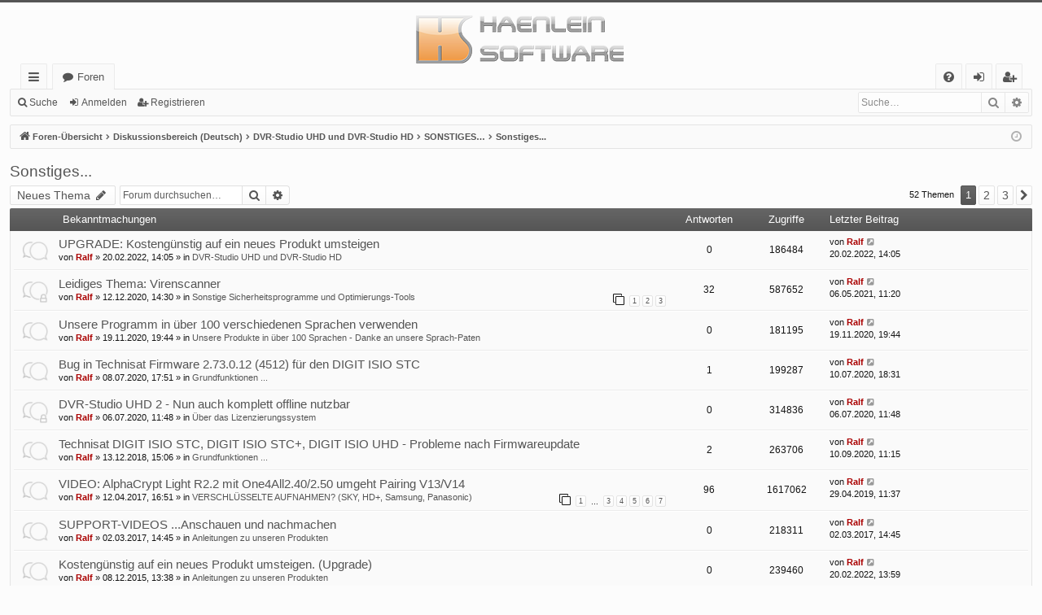

--- FILE ---
content_type: text/html; charset=UTF-8
request_url: https://forum.haenlein-software.com/viewforum.php?f=150&sid=3065beeb45d73f2516f399e45fcc62cd
body_size: 12331
content:
<!DOCTYPE html>
<html dir="ltr" lang="de">
<head>
<meta charset="utf-8" />
<meta http-equiv="X-UA-Compatible" content="IE=edge" />
<meta name="viewport" content="width=device-width, initial-scale=1" />

<title>Sonstiges... - Haenlein-Software Forum</title>





	<link rel="canonical" href="https://forum.haenlein-software.com/viewforum.php?f=150">


<link href="./assets/css/font-awesome.min.css?assets_version=20" rel="stylesheet">
<link href="./styles/basic_orange/theme/stylesheet.css?assets_version=20" rel="stylesheet">
<link href="./styles/basic_orange/theme/icons.css" rel="stylesheet">
<link href="./styles/basic_orange/theme/utilities.css" rel="stylesheet">




<!--[if lte IE 9]>
	<link href="./styles/basic_orange/theme/tweaks.css?assets_version=20" rel="stylesheet">
<![endif]-->





</head>
<body id="phpbb" class="nojs notouch section-viewforum ltr " data-online-text="Online">


	<a id="top" class="top-anchor" accesskey="t"></a>
	<div id="page-header" class="page-width">
		<div class="headerbar" role="banner">
					<div class="inner">

			<div id="site-description" class="site-description">
				<a id="logo" class="logo" href="./index.php?sid=05e2d2bce42d11d966b9617f4966c02c" title="Foren-Übersicht"><img src="./styles/basic_orange/theme/images/logo.png" data-src-hd="./styles/basic_orange/theme/images/logo_hd.png" /></a>
				<p class="sitename">Haenlein-Software Forum</p>
				<p>Alles rund um die Produkte von Haenlein-Software</p>
				<p class="skiplink"><a href="#start_here">Zum Inhalt</a></p>
			</div>

																		
			</div>
					</div>


				


<div class="navbar tabbed not-static" role="navigation">
	<div class="inner page-width">
		<div class="nav-tabs" data-current-page="viewforum">
			<ul class="leftside">
				<li id="quick-links" class="quick-links tab responsive-menu dropdown-container">
					<a href="#" class="nav-link dropdown-trigger">Schnellzugriff</a>
					<div class="dropdown">
						<div class="pointer"><div class="pointer-inner"></div></div>
						<ul class="dropdown-contents" role="menu">
								
			<li class="separator"></li>
													<li>
								<a href="./search.php?search_id=unanswered&amp;sid=05e2d2bce42d11d966b9617f4966c02c" role="menuitem">
									<i class="icon fa-file-o fa-fw icon-gray" aria-hidden="true"></i><span>Unbeantwortete Themen</span>
								</a>
							</li>
							<li>
								<a href="./search.php?search_id=active_topics&amp;sid=05e2d2bce42d11d966b9617f4966c02c" role="menuitem">
									<i class="icon fa-file-o fa-fw icon-blue" aria-hidden="true"></i><span>Aktive Themen</span>
								</a>
							</li>
							<li class="separator"></li>
							<li>
								<a href="./search.php?sid=05e2d2bce42d11d966b9617f4966c02c" role="menuitem">
									<i class="icon fa-search fa-fw" aria-hidden="true"></i><span>Suche</span>
								</a>
							</li>	
	
													</ul>
					</div>
				</li>
												<li class="tab forums selected" data-responsive-class="small-icon icon-forums">
					<a class="nav-link" href="./index.php?sid=05e2d2bce42d11d966b9617f4966c02c">Foren</a>
				</li>
											</ul>
			<ul class="rightside">
								<li class="tab faq" data-select-match="faq" data-responsive-class="small-icon icon-faq">
					<a class="nav-link" href="/app.php/help/faq?sid=05e2d2bce42d11d966b9617f4966c02c" rel="help" title="Häufig gestellte Fragen" role="menuitem">
						<i class="icon fa-question-circle fa-fw" aria-hidden="true"></i><span>FAQ</span>
					</a>
				</li>
																									<li class="tab login"  data-skip-responsive="true" data-select-match="login"><a class="nav-link" href="./ucp.php?mode=login&amp;sid=05e2d2bce42d11d966b9617f4966c02c" title="Anmelden" accesskey="x" role="menuitem">Anmelden</a></li>
											<li class="tab register" data-skip-responsive="true" data-select-match="register"><a class="nav-link" href="./ucp.php?mode=register&amp;sid=05e2d2bce42d11d966b9617f4966c02c" role="menuitem">Registrieren</a></li>
																	</ul>
		</div>
	</div>
</div>

<div class="navbar secondary with-search">
	<ul role="menubar">
											<li class="small-icon icon-search responsive-hide"><a href="./search.php?sid=05e2d2bce42d11d966b9617f4966c02c">Suche</a></li>
														<li class="small-icon icon-login"><a href="./ucp.php?mode=login&amp;sid=05e2d2bce42d11d966b9617f4966c02c" title="Anmelden">Anmelden</a></li>
									<li class="small-icon icon-register"><a href="./ucp.php?mode=register&amp;sid=05e2d2bce42d11d966b9617f4966c02c">Registrieren</a></li>
									
					<li class="search-box not-responsive">			<div id="search-box" class="search-box search-header" role="search">
				<form action="./search.php?sid=05e2d2bce42d11d966b9617f4966c02c" method="get" id="search">
				<fieldset>
					<input name="keywords" id="keywords" type="search" maxlength="128" title="Suche nach Wörtern" class="inputbox search tiny" size="20" value="" placeholder="Suche…" />
					<button class="button button-search" type="submit" title="Suche">
						<i class="icon fa-search fa-fw" aria-hidden="true"></i><span class="sr-only">Suche</span>
					</button>
					<a href="./search.php?sid=05e2d2bce42d11d966b9617f4966c02c" class="button button-search-end" title="Erweiterte Suche">
						<i class="icon fa-cog fa-fw" aria-hidden="true"></i><span class="sr-only">Erweiterte Suche</span>
					</a>
					<input type="hidden" name="sid" value="05e2d2bce42d11d966b9617f4966c02c" />

				</fieldset>
				</form>
			</div>
			</li>
			</ul>
</div>

	</div>

<div id="wrap" class="page-width">

	
	<a id="start_here" class="anchor"></a>
	<div id="page-body" class="page-body" role="main">
		<div class="navbar">
	<ul id="nav-breadcrumbs" class="nav-breadcrumbs linklist navlinks" role="menubar">
						<li class="breadcrumbs">
									<span class="crumb" itemtype="http://data-vocabulary.org/Breadcrumb" itemscope=""><a href="./index.php?sid=05e2d2bce42d11d966b9617f4966c02c" accesskey="h" data-navbar-reference="index" itemprop="url"><i class="icon fa-home fa-fw"></i><span itemprop="title">Foren-Übersicht</span></a></span>
											<span class="crumb"  itemtype="http://data-vocabulary.org/Breadcrumb" itemscope="" data-forum-id="43"><a href="./viewforum.php?f=43&amp;sid=05e2d2bce42d11d966b9617f4966c02c" itemprop="url"><span itemprop="title">Diskussionsbereich (Deutsch)</span></a></span>
															<span class="crumb"  itemtype="http://data-vocabulary.org/Breadcrumb" itemscope="" data-forum-id="50"><a href="./viewforum.php?f=50&amp;sid=05e2d2bce42d11d966b9617f4966c02c" itemprop="url"><span itemprop="title">DVR-Studio UHD und DVR-Studio HD</span></a></span>
															<span class="crumb"  itemtype="http://data-vocabulary.org/Breadcrumb" itemscope="" data-forum-id="83"><a href="./viewforum.php?f=83&amp;sid=05e2d2bce42d11d966b9617f4966c02c" itemprop="url"><span itemprop="title">SONSTIGES…</span></a></span>
															<span class="crumb"  itemtype="http://data-vocabulary.org/Breadcrumb" itemscope="" data-forum-id="150"><a href="./viewforum.php?f=150&amp;sid=05e2d2bce42d11d966b9617f4966c02c" itemprop="url"><span itemprop="title">Sonstiges...</span></a></span>
												</li>
		
					<li class="rightside responsive-search">
				<a href="./search.php?sid=05e2d2bce42d11d966b9617f4966c02c" title="Zeigt die erweiterten Suchoptionen an" role="menuitem">
					<i class="icon fa-search fa-fw" aria-hidden="true"></i><span class="sr-only">Suche</span>
				</a>
			</li>
				<li class="rightside dropdown-container icon-only">
			<a href="#" class="dropdown-trigger time" title="Aktuelle Zeit: 19.01.2026, 17:38"><i class="fa fa-clock-o"></i></a>
			<div class="dropdown">
				<div class="pointer"><div class="pointer-inner"></div></div>
				<ul class="dropdown-contents">
					<li>Aktuelle Zeit: 19.01.2026, 17:38</li>
					<li>Alle Zeiten sind <span title="UTC+2">UTC+02:00</span></li>
				</ul>
			</div>
		</li>
	</ul>
</div>

		
		<h2 class="forum-title"><a href="./viewforum.php?f=150&amp;sid=05e2d2bce42d11d966b9617f4966c02c">Sonstiges...</a></h2>



	<div class="action-bar bar-top">

				
		<a href="./posting.php?mode=post&amp;f=150&amp;sid=05e2d2bce42d11d966b9617f4966c02c" class="button" title="Neues Thema erstellen">
							<span>Neues Thema</span> <i class="icon fa-pencil fa-fw" aria-hidden="true"></i>
					</a>
			
	
			<div class="search-box" role="search">
			<form method="get" id="forum-search" action="./search.php?sid=05e2d2bce42d11d966b9617f4966c02c">
			<fieldset>
				<input class="inputbox search tiny" type="search" name="keywords" id="search_keywords" size="20" placeholder="Forum durchsuchen…" />
				<button class="button button-search" type="submit" title="Suche">
					<i class="icon fa-search fa-fw" aria-hidden="true"></i><span class="sr-only">Suche</span>
				</button>
				<a href="./search.php?sid=05e2d2bce42d11d966b9617f4966c02c" class="button button-search-end" title="Erweiterte Suche">
					<i class="icon fa-cog fa-fw" aria-hidden="true"></i><span class="sr-only">Erweiterte Suche</span>
				</a>
				<input type="hidden" name="fid[0]" value="150" />
<input type="hidden" name="sid" value="05e2d2bce42d11d966b9617f4966c02c" />

			</fieldset>
			</form>
		</div>
	
	<div class="pagination">
				52 Themen
					<ul>
		<li class="active"><span>1</span></li>
				<li><a class="button" href="./viewforum.php?f=150&amp;sid=05e2d2bce42d11d966b9617f4966c02c&amp;start=20" role="button">2</a></li>
				<li><a class="button" href="./viewforum.php?f=150&amp;sid=05e2d2bce42d11d966b9617f4966c02c&amp;start=40" role="button">3</a></li>
				<li class="arrow next"><a class="button button-icon-only" href="./viewforum.php?f=150&amp;sid=05e2d2bce42d11d966b9617f4966c02c&amp;start=20" rel="next" role="button"><i class="icon fa-chevron-right fa-fw" aria-hidden="true"></i><span class="sr-only">Nächste</span></a></li>
	</ul>
			</div>

	</div>




	
			<div class="forumbg announcement">
		<div class="inner">
		<ul class="topiclist">
			<li class="header">
				<dl class="row-item">
					<dt><div class="list-inner">Bekanntmachungen</div></dt>
					<dd class="posts">Antworten</dd>
					<dd class="views">Zugriffe</dd>
					<dd class="lastpost"><span>Letzter Beitrag</span></dd>
				</dl>
			</li>
		</ul>
		<ul class="topiclist topics">
	
				<li class="row bg1 global-announce">
						<dl class="row-item global_read">
				<dt title="Keine ungelesenen Beiträge">
										<div class="list-inner">
																		<a href="./viewtopic.php?f=50&amp;t=7042&amp;sid=05e2d2bce42d11d966b9617f4966c02c" class="topictitle">UPGRADE: Kostengünstig auf ein neues Produkt umsteigen</a>
																								<br />
												
												<div class="responsive-show" style="display: none;">
							Letzter Beitrag von <a href="./memberlist.php?mode=viewprofile&amp;u=2&amp;sid=05e2d2bce42d11d966b9617f4966c02c" style="color: #AA0000;" class="username-coloured">Ralf</a> &laquo; <a href="./viewtopic.php?f=50&amp;t=7042&amp;p=40309&amp;sid=05e2d2bce42d11d966b9617f4966c02c#p40309" title="Gehe zum letzten Beitrag">20.02.2022, 14:05</a>
							<br />Verfasst in <a href="./viewforum.php?f=50&amp;sid=05e2d2bce42d11d966b9617f4966c02c">DVR-Studio UHD und DVR-Studio HD</a>						</div>
													
						<div class="topic-poster responsive-hide">
																					von <a href="./memberlist.php?mode=viewprofile&amp;u=2&amp;sid=05e2d2bce42d11d966b9617f4966c02c" style="color: #AA0000;" class="username-coloured">Ralf</a> &raquo; 20.02.2022, 14:05
							 &raquo; in <a href="./viewforum.php?f=50&amp;sid=05e2d2bce42d11d966b9617f4966c02c">DVR-Studio UHD und DVR-Studio HD</a>						</div>
						
											</div>
				</dt>
				<dd class="posts">0 <dfn>Antworten</dfn></dd>
				<dd class="views">186484 <dfn>Zugriffe</dfn></dd>
				<dd class="lastpost">
					<span><dfn>Letzter Beitrag </dfn>von <a href="./memberlist.php?mode=viewprofile&amp;u=2&amp;sid=05e2d2bce42d11d966b9617f4966c02c" style="color: #AA0000;" class="username-coloured">Ralf</a>
													<a href="./viewtopic.php?f=50&amp;t=7042&amp;p=40309&amp;sid=05e2d2bce42d11d966b9617f4966c02c#p40309" title="Gehe zum letzten Beitrag">
								<i class="icon fa-external-link-square fa-fw icon-lightgray icon-md" aria-hidden="true"></i><span class="sr-only"></span>
							</a>
												<br />20.02.2022, 14:05
					</span>
				</dd>
			</dl>
					</li>
		
	

	
	
				<li class="row bg2 global-announce">
						<dl class="row-item global_read_locked">
				<dt title="Dieses Thema ist gesperrt. Sie können keine Beiträge editieren oder weitere Antworten erstellen.">
										<div class="list-inner">
																		<a href="./viewtopic.php?f=69&amp;t=6969&amp;sid=05e2d2bce42d11d966b9617f4966c02c" class="topictitle">Leidiges Thema: Virenscanner</a>
																								<br />
												
												<div class="responsive-show" style="display: none;">
							Letzter Beitrag von <a href="./memberlist.php?mode=viewprofile&amp;u=2&amp;sid=05e2d2bce42d11d966b9617f4966c02c" style="color: #AA0000;" class="username-coloured">Ralf</a> &laquo; <a href="./viewtopic.php?f=69&amp;t=6969&amp;p=40230&amp;sid=05e2d2bce42d11d966b9617f4966c02c#p40230" title="Gehe zum letzten Beitrag">06.05.2021, 11:20</a>
							<br />Verfasst in <a href="./viewforum.php?f=69&amp;sid=05e2d2bce42d11d966b9617f4966c02c">Sonstige Sicherheitsprogramme und Optimierungs-Tools</a>						</div>
														<span class="responsive-show" style="display: none;">Antworten: <strong>32</strong></span>
													
						<div class="topic-poster responsive-hide">
																					von <a href="./memberlist.php?mode=viewprofile&amp;u=2&amp;sid=05e2d2bce42d11d966b9617f4966c02c" style="color: #AA0000;" class="username-coloured">Ralf</a> &raquo; 12.12.2020, 14:30
							 &raquo; in <a href="./viewforum.php?f=69&amp;sid=05e2d2bce42d11d966b9617f4966c02c">Sonstige Sicherheitsprogramme und Optimierungs-Tools</a>						</div>
												<div class="pagination">
							<span><i class="icon fa-clone fa-fw" aria-hidden="true"></i></span>
							<ul>
															<li><a class="button" href="./viewtopic.php?f=69&amp;t=6969&amp;sid=05e2d2bce42d11d966b9617f4966c02c">1</a></li>																							<li><a class="button" href="./viewtopic.php?f=69&amp;t=6969&amp;sid=05e2d2bce42d11d966b9617f4966c02c&amp;start=15">2</a></li>																							<li><a class="button" href="./viewtopic.php?f=69&amp;t=6969&amp;sid=05e2d2bce42d11d966b9617f4966c02c&amp;start=30">3</a></li>																																													</ul>
						</div>
						
											</div>
				</dt>
				<dd class="posts">32 <dfn>Antworten</dfn></dd>
				<dd class="views">587652 <dfn>Zugriffe</dfn></dd>
				<dd class="lastpost">
					<span><dfn>Letzter Beitrag </dfn>von <a href="./memberlist.php?mode=viewprofile&amp;u=2&amp;sid=05e2d2bce42d11d966b9617f4966c02c" style="color: #AA0000;" class="username-coloured">Ralf</a>
													<a href="./viewtopic.php?f=69&amp;t=6969&amp;p=40230&amp;sid=05e2d2bce42d11d966b9617f4966c02c#p40230" title="Gehe zum letzten Beitrag">
								<i class="icon fa-external-link-square fa-fw icon-lightgray icon-md" aria-hidden="true"></i><span class="sr-only"></span>
							</a>
												<br />06.05.2021, 11:20
					</span>
				</dd>
			</dl>
					</li>
		
	

	
	
				<li class="row bg1 global-announce">
						<dl class="row-item global_read">
				<dt title="Keine ungelesenen Beiträge">
										<div class="list-inner">
																		<a href="./viewtopic.php?f=220&amp;t=6962&amp;sid=05e2d2bce42d11d966b9617f4966c02c" class="topictitle">Unsere Programm in über 100 verschiedenen Sprachen verwenden</a>
																								<br />
												
												<div class="responsive-show" style="display: none;">
							Letzter Beitrag von <a href="./memberlist.php?mode=viewprofile&amp;u=2&amp;sid=05e2d2bce42d11d966b9617f4966c02c" style="color: #AA0000;" class="username-coloured">Ralf</a> &laquo; <a href="./viewtopic.php?f=220&amp;t=6962&amp;p=40022&amp;sid=05e2d2bce42d11d966b9617f4966c02c#p40022" title="Gehe zum letzten Beitrag">19.11.2020, 19:44</a>
							<br />Verfasst in <a href="./viewforum.php?f=220&amp;sid=05e2d2bce42d11d966b9617f4966c02c">Unsere Produkte in über 100 Sprachen - Danke an unsere Sprach-Paten</a>						</div>
													
						<div class="topic-poster responsive-hide">
																					von <a href="./memberlist.php?mode=viewprofile&amp;u=2&amp;sid=05e2d2bce42d11d966b9617f4966c02c" style="color: #AA0000;" class="username-coloured">Ralf</a> &raquo; 19.11.2020, 19:44
							 &raquo; in <a href="./viewforum.php?f=220&amp;sid=05e2d2bce42d11d966b9617f4966c02c">Unsere Produkte in über 100 Sprachen - Danke an unsere Sprach-Paten</a>						</div>
						
											</div>
				</dt>
				<dd class="posts">0 <dfn>Antworten</dfn></dd>
				<dd class="views">181195 <dfn>Zugriffe</dfn></dd>
				<dd class="lastpost">
					<span><dfn>Letzter Beitrag </dfn>von <a href="./memberlist.php?mode=viewprofile&amp;u=2&amp;sid=05e2d2bce42d11d966b9617f4966c02c" style="color: #AA0000;" class="username-coloured">Ralf</a>
													<a href="./viewtopic.php?f=220&amp;t=6962&amp;p=40022&amp;sid=05e2d2bce42d11d966b9617f4966c02c#p40022" title="Gehe zum letzten Beitrag">
								<i class="icon fa-external-link-square fa-fw icon-lightgray icon-md" aria-hidden="true"></i><span class="sr-only"></span>
							</a>
												<br />19.11.2020, 19:44
					</span>
				</dd>
			</dl>
					</li>
		
	

	
	
				<li class="row bg2 global-announce">
						<dl class="row-item global_read">
				<dt title="Keine ungelesenen Beiträge">
										<div class="list-inner">
																		<a href="./viewtopic.php?f=90&amp;t=6937&amp;sid=05e2d2bce42d11d966b9617f4966c02c" class="topictitle">Bug in Technisat Firmware 2.73.0.12 (4512) für den DIGIT ISIO STC</a>
																								<br />
												
												<div class="responsive-show" style="display: none;">
							Letzter Beitrag von <a href="./memberlist.php?mode=viewprofile&amp;u=2&amp;sid=05e2d2bce42d11d966b9617f4966c02c" style="color: #AA0000;" class="username-coloured">Ralf</a> &laquo; <a href="./viewtopic.php?f=90&amp;t=6937&amp;p=39957&amp;sid=05e2d2bce42d11d966b9617f4966c02c#p39957" title="Gehe zum letzten Beitrag">10.07.2020, 18:31</a>
							<br />Verfasst in <a href="./viewforum.php?f=90&amp;sid=05e2d2bce42d11d966b9617f4966c02c">Grundfunktionen ...</a>						</div>
														<span class="responsive-show" style="display: none;">Antworten: <strong>1</strong></span>
													
						<div class="topic-poster responsive-hide">
																					von <a href="./memberlist.php?mode=viewprofile&amp;u=2&amp;sid=05e2d2bce42d11d966b9617f4966c02c" style="color: #AA0000;" class="username-coloured">Ralf</a> &raquo; 08.07.2020, 17:51
							 &raquo; in <a href="./viewforum.php?f=90&amp;sid=05e2d2bce42d11d966b9617f4966c02c">Grundfunktionen ...</a>						</div>
						
											</div>
				</dt>
				<dd class="posts">1 <dfn>Antworten</dfn></dd>
				<dd class="views">199287 <dfn>Zugriffe</dfn></dd>
				<dd class="lastpost">
					<span><dfn>Letzter Beitrag </dfn>von <a href="./memberlist.php?mode=viewprofile&amp;u=2&amp;sid=05e2d2bce42d11d966b9617f4966c02c" style="color: #AA0000;" class="username-coloured">Ralf</a>
													<a href="./viewtopic.php?f=90&amp;t=6937&amp;p=39957&amp;sid=05e2d2bce42d11d966b9617f4966c02c#p39957" title="Gehe zum letzten Beitrag">
								<i class="icon fa-external-link-square fa-fw icon-lightgray icon-md" aria-hidden="true"></i><span class="sr-only"></span>
							</a>
												<br />10.07.2020, 18:31
					</span>
				</dd>
			</dl>
					</li>
		
	

	
	
				<li class="row bg1 global-announce">
						<dl class="row-item global_read_locked">
				<dt title="Dieses Thema ist gesperrt. Sie können keine Beiträge editieren oder weitere Antworten erstellen.">
										<div class="list-inner">
																		<a href="./viewtopic.php?f=20&amp;t=6935&amp;sid=05e2d2bce42d11d966b9617f4966c02c" class="topictitle">DVR-Studio UHD 2 - Nun auch komplett offline nutzbar</a>
																								<br />
												
												<div class="responsive-show" style="display: none;">
							Letzter Beitrag von <a href="./memberlist.php?mode=viewprofile&amp;u=2&amp;sid=05e2d2bce42d11d966b9617f4966c02c" style="color: #AA0000;" class="username-coloured">Ralf</a> &laquo; <a href="./viewtopic.php?f=20&amp;t=6935&amp;p=39954&amp;sid=05e2d2bce42d11d966b9617f4966c02c#p39954" title="Gehe zum letzten Beitrag">06.07.2020, 11:48</a>
							<br />Verfasst in <a href="./viewforum.php?f=20&amp;sid=05e2d2bce42d11d966b9617f4966c02c">Über das Lizenzierungssystem</a>						</div>
													
						<div class="topic-poster responsive-hide">
																					von <a href="./memberlist.php?mode=viewprofile&amp;u=2&amp;sid=05e2d2bce42d11d966b9617f4966c02c" style="color: #AA0000;" class="username-coloured">Ralf</a> &raquo; 06.07.2020, 11:48
							 &raquo; in <a href="./viewforum.php?f=20&amp;sid=05e2d2bce42d11d966b9617f4966c02c">Über das Lizenzierungssystem</a>						</div>
						
											</div>
				</dt>
				<dd class="posts">0 <dfn>Antworten</dfn></dd>
				<dd class="views">314836 <dfn>Zugriffe</dfn></dd>
				<dd class="lastpost">
					<span><dfn>Letzter Beitrag </dfn>von <a href="./memberlist.php?mode=viewprofile&amp;u=2&amp;sid=05e2d2bce42d11d966b9617f4966c02c" style="color: #AA0000;" class="username-coloured">Ralf</a>
													<a href="./viewtopic.php?f=20&amp;t=6935&amp;p=39954&amp;sid=05e2d2bce42d11d966b9617f4966c02c#p39954" title="Gehe zum letzten Beitrag">
								<i class="icon fa-external-link-square fa-fw icon-lightgray icon-md" aria-hidden="true"></i><span class="sr-only"></span>
							</a>
												<br />06.07.2020, 11:48
					</span>
				</dd>
			</dl>
					</li>
		
	

	
	
				<li class="row bg2 global-announce">
						<dl class="row-item global_read">
				<dt title="Keine ungelesenen Beiträge">
										<div class="list-inner">
																		<a href="./viewtopic.php?f=90&amp;t=6815&amp;sid=05e2d2bce42d11d966b9617f4966c02c" class="topictitle">Technisat DIGIT ISIO STC, DIGIT ISIO STC+, DIGIT ISIO UHD - Probleme nach Firmwareupdate</a>
																								<br />
												
												<div class="responsive-show" style="display: none;">
							Letzter Beitrag von <a href="./memberlist.php?mode=viewprofile&amp;u=2&amp;sid=05e2d2bce42d11d966b9617f4966c02c" style="color: #AA0000;" class="username-coloured">Ralf</a> &laquo; <a href="./viewtopic.php?f=90&amp;t=6815&amp;p=39985&amp;sid=05e2d2bce42d11d966b9617f4966c02c#p39985" title="Gehe zum letzten Beitrag">10.09.2020, 11:15</a>
							<br />Verfasst in <a href="./viewforum.php?f=90&amp;sid=05e2d2bce42d11d966b9617f4966c02c">Grundfunktionen ...</a>						</div>
														<span class="responsive-show" style="display: none;">Antworten: <strong>2</strong></span>
													
						<div class="topic-poster responsive-hide">
																					von <a href="./memberlist.php?mode=viewprofile&amp;u=2&amp;sid=05e2d2bce42d11d966b9617f4966c02c" style="color: #AA0000;" class="username-coloured">Ralf</a> &raquo; 13.12.2018, 15:06
							 &raquo; in <a href="./viewforum.php?f=90&amp;sid=05e2d2bce42d11d966b9617f4966c02c">Grundfunktionen ...</a>						</div>
						
											</div>
				</dt>
				<dd class="posts">2 <dfn>Antworten</dfn></dd>
				<dd class="views">263706 <dfn>Zugriffe</dfn></dd>
				<dd class="lastpost">
					<span><dfn>Letzter Beitrag </dfn>von <a href="./memberlist.php?mode=viewprofile&amp;u=2&amp;sid=05e2d2bce42d11d966b9617f4966c02c" style="color: #AA0000;" class="username-coloured">Ralf</a>
													<a href="./viewtopic.php?f=90&amp;t=6815&amp;p=39985&amp;sid=05e2d2bce42d11d966b9617f4966c02c#p39985" title="Gehe zum letzten Beitrag">
								<i class="icon fa-external-link-square fa-fw icon-lightgray icon-md" aria-hidden="true"></i><span class="sr-only"></span>
							</a>
												<br />10.09.2020, 11:15
					</span>
				</dd>
			</dl>
					</li>
		
	

	
	
				<li class="row bg1 global-announce">
						<dl class="row-item global_read">
				<dt title="Keine ungelesenen Beiträge">
										<div class="list-inner">
																		<a href="./viewtopic.php?f=118&amp;t=6620&amp;sid=05e2d2bce42d11d966b9617f4966c02c" class="topictitle">VIDEO: AlphaCrypt Light R2.2 mit One4All2.40/2.50 umgeht Pairing V13/V14</a>
																								<br />
												
												<div class="responsive-show" style="display: none;">
							Letzter Beitrag von <a href="./memberlist.php?mode=viewprofile&amp;u=2&amp;sid=05e2d2bce42d11d966b9617f4966c02c" style="color: #AA0000;" class="username-coloured">Ralf</a> &laquo; <a href="./viewtopic.php?f=118&amp;t=6620&amp;p=39541&amp;sid=05e2d2bce42d11d966b9617f4966c02c#p39541" title="Gehe zum letzten Beitrag">29.04.2019, 11:37</a>
							<br />Verfasst in <a href="./viewforum.php?f=118&amp;sid=05e2d2bce42d11d966b9617f4966c02c">VERSCHLÜSSELTE AUFNAHMEN? (SKY, HD+, Samsung, Panasonic)</a>						</div>
														<span class="responsive-show" style="display: none;">Antworten: <strong>96</strong></span>
													
						<div class="topic-poster responsive-hide">
																					von <a href="./memberlist.php?mode=viewprofile&amp;u=2&amp;sid=05e2d2bce42d11d966b9617f4966c02c" style="color: #AA0000;" class="username-coloured">Ralf</a> &raquo; 12.04.2017, 16:51
							 &raquo; in <a href="./viewforum.php?f=118&amp;sid=05e2d2bce42d11d966b9617f4966c02c">VERSCHLÜSSELTE AUFNAHMEN? (SKY, HD+, Samsung, Panasonic)</a>						</div>
												<div class="pagination">
							<span><i class="icon fa-clone fa-fw" aria-hidden="true"></i></span>
							<ul>
															<li><a class="button" href="./viewtopic.php?f=118&amp;t=6620&amp;sid=05e2d2bce42d11d966b9617f4966c02c">1</a></li>																							<li class="ellipsis"><span>…</span></li>
																							<li><a class="button" href="./viewtopic.php?f=118&amp;t=6620&amp;sid=05e2d2bce42d11d966b9617f4966c02c&amp;start=30">3</a></li>																							<li><a class="button" href="./viewtopic.php?f=118&amp;t=6620&amp;sid=05e2d2bce42d11d966b9617f4966c02c&amp;start=45">4</a></li>																							<li><a class="button" href="./viewtopic.php?f=118&amp;t=6620&amp;sid=05e2d2bce42d11d966b9617f4966c02c&amp;start=60">5</a></li>																							<li><a class="button" href="./viewtopic.php?f=118&amp;t=6620&amp;sid=05e2d2bce42d11d966b9617f4966c02c&amp;start=75">6</a></li>																							<li><a class="button" href="./viewtopic.php?f=118&amp;t=6620&amp;sid=05e2d2bce42d11d966b9617f4966c02c&amp;start=90">7</a></li>																																													</ul>
						</div>
						
											</div>
				</dt>
				<dd class="posts">96 <dfn>Antworten</dfn></dd>
				<dd class="views">1617062 <dfn>Zugriffe</dfn></dd>
				<dd class="lastpost">
					<span><dfn>Letzter Beitrag </dfn>von <a href="./memberlist.php?mode=viewprofile&amp;u=2&amp;sid=05e2d2bce42d11d966b9617f4966c02c" style="color: #AA0000;" class="username-coloured">Ralf</a>
													<a href="./viewtopic.php?f=118&amp;t=6620&amp;p=39541&amp;sid=05e2d2bce42d11d966b9617f4966c02c#p39541" title="Gehe zum letzten Beitrag">
								<i class="icon fa-external-link-square fa-fw icon-lightgray icon-md" aria-hidden="true"></i><span class="sr-only"></span>
							</a>
												<br />29.04.2019, 11:37
					</span>
				</dd>
			</dl>
					</li>
		
	

	
	
				<li class="row bg2 global-announce">
						<dl class="row-item global_read">
				<dt title="Keine ungelesenen Beiträge">
										<div class="list-inner">
																		<a href="./viewtopic.php?f=33&amp;t=6611&amp;sid=05e2d2bce42d11d966b9617f4966c02c" class="topictitle">SUPPORT-VIDEOS ...Anschauen und nachmachen</a>
																								<br />
												
												<div class="responsive-show" style="display: none;">
							Letzter Beitrag von <a href="./memberlist.php?mode=viewprofile&amp;u=2&amp;sid=05e2d2bce42d11d966b9617f4966c02c" style="color: #AA0000;" class="username-coloured">Ralf</a> &laquo; <a href="./viewtopic.php?f=33&amp;t=6611&amp;p=38401&amp;sid=05e2d2bce42d11d966b9617f4966c02c#p38401" title="Gehe zum letzten Beitrag">02.03.2017, 14:45</a>
							<br />Verfasst in <a href="./viewforum.php?f=33&amp;sid=05e2d2bce42d11d966b9617f4966c02c">Anleitungen zu unseren Produkten</a>						</div>
													
						<div class="topic-poster responsive-hide">
																					von <a href="./memberlist.php?mode=viewprofile&amp;u=2&amp;sid=05e2d2bce42d11d966b9617f4966c02c" style="color: #AA0000;" class="username-coloured">Ralf</a> &raquo; 02.03.2017, 14:45
							 &raquo; in <a href="./viewforum.php?f=33&amp;sid=05e2d2bce42d11d966b9617f4966c02c">Anleitungen zu unseren Produkten</a>						</div>
						
											</div>
				</dt>
				<dd class="posts">0 <dfn>Antworten</dfn></dd>
				<dd class="views">218311 <dfn>Zugriffe</dfn></dd>
				<dd class="lastpost">
					<span><dfn>Letzter Beitrag </dfn>von <a href="./memberlist.php?mode=viewprofile&amp;u=2&amp;sid=05e2d2bce42d11d966b9617f4966c02c" style="color: #AA0000;" class="username-coloured">Ralf</a>
													<a href="./viewtopic.php?f=33&amp;t=6611&amp;p=38401&amp;sid=05e2d2bce42d11d966b9617f4966c02c#p38401" title="Gehe zum letzten Beitrag">
								<i class="icon fa-external-link-square fa-fw icon-lightgray icon-md" aria-hidden="true"></i><span class="sr-only"></span>
							</a>
												<br />02.03.2017, 14:45
					</span>
				</dd>
			</dl>
					</li>
		
	

	
	
				<li class="row bg1 global-announce">
						<dl class="row-item global_read">
				<dt title="Keine ungelesenen Beiträge">
										<div class="list-inner">
																		<a href="./viewtopic.php?f=33&amp;t=6380&amp;sid=05e2d2bce42d11d966b9617f4966c02c" class="topictitle">Kostengünstig auf ein neues Produkt umsteigen. (Upgrade)</a>
																								<br />
												
												<div class="responsive-show" style="display: none;">
							Letzter Beitrag von <a href="./memberlist.php?mode=viewprofile&amp;u=2&amp;sid=05e2d2bce42d11d966b9617f4966c02c" style="color: #AA0000;" class="username-coloured">Ralf</a> &laquo; <a href="./viewtopic.php?f=33&amp;t=6380&amp;p=37330&amp;sid=05e2d2bce42d11d966b9617f4966c02c#p37330" title="Gehe zum letzten Beitrag">20.02.2022, 13:59</a>
							<br />Verfasst in <a href="./viewforum.php?f=33&amp;sid=05e2d2bce42d11d966b9617f4966c02c">Anleitungen zu unseren Produkten</a>						</div>
													
						<div class="topic-poster responsive-hide">
																					von <a href="./memberlist.php?mode=viewprofile&amp;u=2&amp;sid=05e2d2bce42d11d966b9617f4966c02c" style="color: #AA0000;" class="username-coloured">Ralf</a> &raquo; 08.12.2015, 13:38
							 &raquo; in <a href="./viewforum.php?f=33&amp;sid=05e2d2bce42d11d966b9617f4966c02c">Anleitungen zu unseren Produkten</a>						</div>
						
											</div>
				</dt>
				<dd class="posts">0 <dfn>Antworten</dfn></dd>
				<dd class="views">239460 <dfn>Zugriffe</dfn></dd>
				<dd class="lastpost">
					<span><dfn>Letzter Beitrag </dfn>von <a href="./memberlist.php?mode=viewprofile&amp;u=2&amp;sid=05e2d2bce42d11d966b9617f4966c02c" style="color: #AA0000;" class="username-coloured">Ralf</a>
													<a href="./viewtopic.php?f=33&amp;t=6380&amp;p=37330&amp;sid=05e2d2bce42d11d966b9617f4966c02c#p37330" title="Gehe zum letzten Beitrag">
								<i class="icon fa-external-link-square fa-fw icon-lightgray icon-md" aria-hidden="true"></i><span class="sr-only"></span>
							</a>
												<br />20.02.2022, 13:59
					</span>
				</dd>
			</dl>
					</li>
		
	

	
	
				<li class="row bg2 global-announce">
						<dl class="row-item global_read">
				<dt title="Keine ungelesenen Beiträge">
										<div class="list-inner">
																		<a href="./viewtopic.php?f=33&amp;t=6172&amp;sid=05e2d2bce42d11d966b9617f4966c02c" class="topictitle">AKTUELLE VERSIONEN UNSERER PRODUKTE</a>
																								<br />
												
												<div class="responsive-show" style="display: none;">
							Letzter Beitrag von <a href="./memberlist.php?mode=viewprofile&amp;u=2&amp;sid=05e2d2bce42d11d966b9617f4966c02c" style="color: #AA0000;" class="username-coloured">Ralf</a> &laquo; <a href="./viewtopic.php?f=33&amp;t=6172&amp;p=36198&amp;sid=05e2d2bce42d11d966b9617f4966c02c#p36198" title="Gehe zum letzten Beitrag">01.12.2014, 15:05</a>
							<br />Verfasst in <a href="./viewforum.php?f=33&amp;sid=05e2d2bce42d11d966b9617f4966c02c">Anleitungen zu unseren Produkten</a>						</div>
													
						<div class="topic-poster responsive-hide">
																					von <a href="./memberlist.php?mode=viewprofile&amp;u=2&amp;sid=05e2d2bce42d11d966b9617f4966c02c" style="color: #AA0000;" class="username-coloured">Ralf</a> &raquo; 01.12.2014, 15:05
							 &raquo; in <a href="./viewforum.php?f=33&amp;sid=05e2d2bce42d11d966b9617f4966c02c">Anleitungen zu unseren Produkten</a>						</div>
						
											</div>
				</dt>
				<dd class="posts">0 <dfn>Antworten</dfn></dd>
				<dd class="views">246487 <dfn>Zugriffe</dfn></dd>
				<dd class="lastpost">
					<span><dfn>Letzter Beitrag </dfn>von <a href="./memberlist.php?mode=viewprofile&amp;u=2&amp;sid=05e2d2bce42d11d966b9617f4966c02c" style="color: #AA0000;" class="username-coloured">Ralf</a>
													<a href="./viewtopic.php?f=33&amp;t=6172&amp;p=36198&amp;sid=05e2d2bce42d11d966b9617f4966c02c#p36198" title="Gehe zum letzten Beitrag">
								<i class="icon fa-external-link-square fa-fw icon-lightgray icon-md" aria-hidden="true"></i><span class="sr-only"></span>
							</a>
												<br />01.12.2014, 15:05
					</span>
				</dd>
			</dl>
					</li>
		
	

	
	
				<li class="row bg1 global-announce">
						<dl class="row-item global_read">
				<dt title="Keine ungelesenen Beiträge">
										<div class="list-inner">
																		<a href="./viewtopic.php?f=210&amp;t=5834&amp;sid=05e2d2bce42d11d966b9617f4966c02c" class="topictitle">WICHTIG: AKTUELLE STÖRUNGEN DURCH VIRENSCANNER</a>
																								<br />
												
												<div class="responsive-show" style="display: none;">
							Letzter Beitrag von <a href="./memberlist.php?mode=viewprofile&amp;u=2&amp;sid=05e2d2bce42d11d966b9617f4966c02c" style="color: #AA0000;" class="username-coloured">Ralf</a> &laquo; <a href="./viewtopic.php?f=210&amp;t=5834&amp;p=36454&amp;sid=05e2d2bce42d11d966b9617f4966c02c#p36454" title="Gehe zum letzten Beitrag">21.01.2015, 16:38</a>
							<br />Verfasst in <a href="./viewforum.php?f=210&amp;sid=05e2d2bce42d11d966b9617f4966c02c">Sicherheitssoftware</a>						</div>
														<span class="responsive-show" style="display: none;">Antworten: <strong>2</strong></span>
													
						<div class="topic-poster responsive-hide">
																					von <a href="./memberlist.php?mode=viewprofile&amp;u=2&amp;sid=05e2d2bce42d11d966b9617f4966c02c" style="color: #AA0000;" class="username-coloured">Ralf</a> &raquo; 18.11.2013, 17:08
							 &raquo; in <a href="./viewforum.php?f=210&amp;sid=05e2d2bce42d11d966b9617f4966c02c">Sicherheitssoftware</a>						</div>
						
											</div>
				</dt>
				<dd class="posts">2 <dfn>Antworten</dfn></dd>
				<dd class="views">424118 <dfn>Zugriffe</dfn></dd>
				<dd class="lastpost">
					<span><dfn>Letzter Beitrag </dfn>von <a href="./memberlist.php?mode=viewprofile&amp;u=2&amp;sid=05e2d2bce42d11d966b9617f4966c02c" style="color: #AA0000;" class="username-coloured">Ralf</a>
													<a href="./viewtopic.php?f=210&amp;t=5834&amp;p=36454&amp;sid=05e2d2bce42d11d966b9617f4966c02c#p36454" title="Gehe zum letzten Beitrag">
								<i class="icon fa-external-link-square fa-fw icon-lightgray icon-md" aria-hidden="true"></i><span class="sr-only"></span>
							</a>
												<br />21.01.2015, 16:38
					</span>
				</dd>
			</dl>
					</li>
		
	

	
	
				<li class="row bg2 global-announce">
						<dl class="row-item global_read">
				<dt title="Keine ungelesenen Beiträge">
										<div class="list-inner">
																		<a href="./viewtopic.php?f=213&amp;t=5246&amp;sid=05e2d2bce42d11d966b9617f4966c02c" class="topictitle">FORUM NUTZUNG &amp; REGISTRIERUNG || FORUM USAGE &amp; REGISTRATION</a>
																								<br />
												
												<div class="responsive-show" style="display: none;">
							Letzter Beitrag von <a href="./memberlist.php?mode=viewprofile&amp;u=2&amp;sid=05e2d2bce42d11d966b9617f4966c02c" style="color: #AA0000;" class="username-coloured">Ralf</a> &laquo; <a href="./viewtopic.php?f=213&amp;t=5246&amp;p=34401&amp;sid=05e2d2bce42d11d966b9617f4966c02c#p34401" title="Gehe zum letzten Beitrag">30.10.2013, 10:21</a>
							<br />Verfasst in <a href="./viewforum.php?f=213&amp;sid=05e2d2bce42d11d966b9617f4966c02c">FORENANMELDUNG, GEWINNSPIELE, NEWSLETTER</a>						</div>
														<span class="responsive-show" style="display: none;">Antworten: <strong>3</strong></span>
													
						<div class="topic-poster responsive-hide">
																					von <a href="./memberlist.php?mode=viewprofile&amp;u=2&amp;sid=05e2d2bce42d11d966b9617f4966c02c" style="color: #AA0000;" class="username-coloured">Ralf</a> &raquo; 17.01.2012, 20:20
							 &raquo; in <a href="./viewforum.php?f=213&amp;sid=05e2d2bce42d11d966b9617f4966c02c">FORENANMELDUNG, GEWINNSPIELE, NEWSLETTER</a>						</div>
						
											</div>
				</dt>
				<dd class="posts">3 <dfn>Antworten</dfn></dd>
				<dd class="views">293611 <dfn>Zugriffe</dfn></dd>
				<dd class="lastpost">
					<span><dfn>Letzter Beitrag </dfn>von <a href="./memberlist.php?mode=viewprofile&amp;u=2&amp;sid=05e2d2bce42d11d966b9617f4966c02c" style="color: #AA0000;" class="username-coloured">Ralf</a>
													<a href="./viewtopic.php?f=213&amp;t=5246&amp;p=34401&amp;sid=05e2d2bce42d11d966b9617f4966c02c#p34401" title="Gehe zum letzten Beitrag">
								<i class="icon fa-external-link-square fa-fw icon-lightgray icon-md" aria-hidden="true"></i><span class="sr-only"></span>
							</a>
												<br />30.10.2013, 10:21
					</span>
				</dd>
			</dl>
					</li>
		
	

	
	
				<li class="row bg1 global-announce">
						<dl class="row-item global_read">
				<dt title="Keine ungelesenen Beiträge">
										<div class="list-inner">
																		<a href="./viewtopic.php?f=33&amp;t=5053&amp;sid=05e2d2bce42d11d966b9617f4966c02c" class="topictitle">Unsere Produkte als Geschenk ….</a>
																								<br />
												
												<div class="responsive-show" style="display: none;">
							Letzter Beitrag von <a href="./memberlist.php?mode=viewprofile&amp;u=6580&amp;sid=05e2d2bce42d11d966b9617f4966c02c" class="username">kaelia</a> &laquo; <a href="./viewtopic.php?f=33&amp;t=5053&amp;p=30965&amp;sid=05e2d2bce42d11d966b9617f4966c02c#p30965" title="Gehe zum letzten Beitrag">11.01.2012, 09:20</a>
							<br />Verfasst in <a href="./viewforum.php?f=33&amp;sid=05e2d2bce42d11d966b9617f4966c02c">Anleitungen zu unseren Produkten</a>						</div>
														<span class="responsive-show" style="display: none;">Antworten: <strong>1</strong></span>
													
						<div class="topic-poster responsive-hide">
																					von <a href="./memberlist.php?mode=viewprofile&amp;u=2&amp;sid=05e2d2bce42d11d966b9617f4966c02c" style="color: #AA0000;" class="username-coloured">Ralf</a> &raquo; 28.11.2011, 14:36
							 &raquo; in <a href="./viewforum.php?f=33&amp;sid=05e2d2bce42d11d966b9617f4966c02c">Anleitungen zu unseren Produkten</a>						</div>
						
											</div>
				</dt>
				<dd class="posts">1 <dfn>Antworten</dfn></dd>
				<dd class="views">283493 <dfn>Zugriffe</dfn></dd>
				<dd class="lastpost">
					<span><dfn>Letzter Beitrag </dfn>von <a href="./memberlist.php?mode=viewprofile&amp;u=6580&amp;sid=05e2d2bce42d11d966b9617f4966c02c" class="username">kaelia</a>
													<a href="./viewtopic.php?f=33&amp;t=5053&amp;p=30965&amp;sid=05e2d2bce42d11d966b9617f4966c02c#p30965" title="Gehe zum letzten Beitrag">
								<i class="icon fa-external-link-square fa-fw icon-lightgray icon-md" aria-hidden="true"></i><span class="sr-only"></span>
							</a>
												<br />11.01.2012, 09:20
					</span>
				</dd>
			</dl>
					</li>
		
	

	
	
				<li class="row bg2 global-announce">
						<dl class="row-item global_read">
				<dt title="Keine ungelesenen Beiträge">
										<div class="list-inner">
																		<a href="./viewtopic.php?f=33&amp;t=4998&amp;sid=05e2d2bce42d11d966b9617f4966c02c" class="topictitle">Wie helfe ich mir am Besten weiter….</a>
																								<br />
												
												<div class="responsive-show" style="display: none;">
							Letzter Beitrag von <a href="./memberlist.php?mode=viewprofile&amp;u=2&amp;sid=05e2d2bce42d11d966b9617f4966c02c" style="color: #AA0000;" class="username-coloured">Ralf</a> &laquo; <a href="./viewtopic.php?f=33&amp;t=4998&amp;p=32954&amp;sid=05e2d2bce42d11d966b9617f4966c02c#p32954" title="Gehe zum letzten Beitrag">23.01.2013, 17:53</a>
							<br />Verfasst in <a href="./viewforum.php?f=33&amp;sid=05e2d2bce42d11d966b9617f4966c02c">Anleitungen zu unseren Produkten</a>						</div>
														<span class="responsive-show" style="display: none;">Antworten: <strong>7</strong></span>
													
						<div class="topic-poster responsive-hide">
																					von <a href="./memberlist.php?mode=viewprofile&amp;u=2&amp;sid=05e2d2bce42d11d966b9617f4966c02c" style="color: #AA0000;" class="username-coloured">Ralf</a> &raquo; 25.10.2011, 14:19
							 &raquo; in <a href="./viewforum.php?f=33&amp;sid=05e2d2bce42d11d966b9617f4966c02c">Anleitungen zu unseren Produkten</a>						</div>
						
											</div>
				</dt>
				<dd class="posts">7 <dfn>Antworten</dfn></dd>
				<dd class="views">333244 <dfn>Zugriffe</dfn></dd>
				<dd class="lastpost">
					<span><dfn>Letzter Beitrag </dfn>von <a href="./memberlist.php?mode=viewprofile&amp;u=2&amp;sid=05e2d2bce42d11d966b9617f4966c02c" style="color: #AA0000;" class="username-coloured">Ralf</a>
													<a href="./viewtopic.php?f=33&amp;t=4998&amp;p=32954&amp;sid=05e2d2bce42d11d966b9617f4966c02c#p32954" title="Gehe zum letzten Beitrag">
								<i class="icon fa-external-link-square fa-fw icon-lightgray icon-md" aria-hidden="true"></i><span class="sr-only"></span>
							</a>
												<br />23.01.2013, 17:53
					</span>
				</dd>
			</dl>
					</li>
		
	

	
	
				<li class="row bg1 announce">
						<dl class="row-item announce_read_locked">
				<dt title="Dieses Thema ist gesperrt. Sie können keine Beiträge editieren oder weitere Antworten erstellen.">
										<div class="list-inner">
																		<a href="./viewtopic.php?f=150&amp;t=4985&amp;sid=05e2d2bce42d11d966b9617f4966c02c" class="topictitle">Was bringen SSD Festplatten?</a>
																								<br />
												
												<div class="responsive-show" style="display: none;">
							Letzter Beitrag von <a href="./memberlist.php?mode=viewprofile&amp;u=2&amp;sid=05e2d2bce42d11d966b9617f4966c02c" style="color: #AA0000;" class="username-coloured">Ralf</a> &laquo; <a href="./viewtopic.php?f=150&amp;t=4985&amp;p=30288&amp;sid=05e2d2bce42d11d966b9617f4966c02c#p30288" title="Gehe zum letzten Beitrag">21.10.2011, 14:26</a>
													</div>
													
						<div class="topic-poster responsive-hide">
																					von <a href="./memberlist.php?mode=viewprofile&amp;u=2&amp;sid=05e2d2bce42d11d966b9617f4966c02c" style="color: #AA0000;" class="username-coloured">Ralf</a> &raquo; 21.10.2011, 14:26
													</div>
						
											</div>
				</dt>
				<dd class="posts">0 <dfn>Antworten</dfn></dd>
				<dd class="views">5130 <dfn>Zugriffe</dfn></dd>
				<dd class="lastpost">
					<span><dfn>Letzter Beitrag </dfn>von <a href="./memberlist.php?mode=viewprofile&amp;u=2&amp;sid=05e2d2bce42d11d966b9617f4966c02c" style="color: #AA0000;" class="username-coloured">Ralf</a>
													<a href="./viewtopic.php?f=150&amp;t=4985&amp;p=30288&amp;sid=05e2d2bce42d11d966b9617f4966c02c#p30288" title="Gehe zum letzten Beitrag">
								<i class="icon fa-external-link-square fa-fw icon-lightgray icon-md" aria-hidden="true"></i><span class="sr-only"></span>
							</a>
												<br />21.10.2011, 14:26
					</span>
				</dd>
			</dl>
					</li>
		
	

	
	
				<li class="row bg2 global-announce">
						<dl class="row-item global_read_locked">
				<dt title="Dieses Thema ist gesperrt. Sie können keine Beiträge editieren oder weitere Antworten erstellen.">
										<div class="list-inner">
																		<a href="./viewtopic.php?f=10&amp;t=4220&amp;sid=05e2d2bce42d11d966b9617f4966c02c" class="topictitle">BETAVERSIONEN UNSERER PRODUKTE</a>
																								<br />
												
												<div class="responsive-show" style="display: none;">
							Letzter Beitrag von <a href="./memberlist.php?mode=viewprofile&amp;u=2&amp;sid=05e2d2bce42d11d966b9617f4966c02c" style="color: #AA0000;" class="username-coloured">Ralf</a> &laquo; <a href="./viewtopic.php?f=10&amp;t=4220&amp;p=26864&amp;sid=05e2d2bce42d11d966b9617f4966c02c#p26864" title="Gehe zum letzten Beitrag">22.11.2010, 10:33</a>
							<br />Verfasst in <a href="./viewforum.php?f=10&amp;sid=05e2d2bce42d11d966b9617f4966c02c">History unserer Produkte</a>						</div>
													
						<div class="topic-poster responsive-hide">
																					von <a href="./memberlist.php?mode=viewprofile&amp;u=2&amp;sid=05e2d2bce42d11d966b9617f4966c02c" style="color: #AA0000;" class="username-coloured">Ralf</a> &raquo; 22.11.2010, 10:33
							 &raquo; in <a href="./viewforum.php?f=10&amp;sid=05e2d2bce42d11d966b9617f4966c02c">History unserer Produkte</a>						</div>
						
											</div>
				</dt>
				<dd class="posts">0 <dfn>Antworten</dfn></dd>
				<dd class="views">278654 <dfn>Zugriffe</dfn></dd>
				<dd class="lastpost">
					<span><dfn>Letzter Beitrag </dfn>von <a href="./memberlist.php?mode=viewprofile&amp;u=2&amp;sid=05e2d2bce42d11d966b9617f4966c02c" style="color: #AA0000;" class="username-coloured">Ralf</a>
													<a href="./viewtopic.php?f=10&amp;t=4220&amp;p=26864&amp;sid=05e2d2bce42d11d966b9617f4966c02c#p26864" title="Gehe zum letzten Beitrag">
								<i class="icon fa-external-link-square fa-fw icon-lightgray icon-md" aria-hidden="true"></i><span class="sr-only"></span>
							</a>
												<br />22.11.2010, 10:33
					</span>
				</dd>
			</dl>
					</li>
		
	

			</ul>
		</div>
	</div>
	
			<div class="forumbg">
		<div class="inner">
		<ul class="topiclist">
			<li class="header">
				<dl class="row-item">
					<dt><div class="list-inner">Themen</div></dt>
					<dd class="posts">Antworten</dd>
					<dd class="views">Zugriffe</dd>
					<dd class="lastpost"><span>Letzter Beitrag</span></dd>
				</dl>
			</li>
		</ul>
		<ul class="topiclist topics">
	
				<li class="row bg1">
						<dl class="row-item topic_read">
				<dt title="Keine ungelesenen Beiträge">
										<div class="list-inner">
																		<a href="./viewtopic.php?f=150&amp;t=7405&amp;sid=05e2d2bce42d11d966b9617f4966c02c" class="topictitle">U4GM Helps Diablo 4 Season 7: Master Witch Power and Unlock Legendary Gear</a>
																								<br />
												
												<div class="responsive-show" style="display: none;">
							Letzter Beitrag von <a href="./memberlist.php?mode=viewprofile&amp;u=8484&amp;sid=05e2d2bce42d11d966b9617f4966c02c" class="username">jeanbb</a> &laquo; <a href="./viewtopic.php?f=150&amp;t=7405&amp;p=40791&amp;sid=05e2d2bce42d11d966b9617f4966c02c#p40791" title="Gehe zum letzten Beitrag">14.01.2025, 11:28</a>
													</div>
													
						<div class="topic-poster responsive-hide">
																					von <a href="./memberlist.php?mode=viewprofile&amp;u=8484&amp;sid=05e2d2bce42d11d966b9617f4966c02c" class="username">jeanbb</a> &raquo; 14.01.2025, 11:28
													</div>
						
											</div>
				</dt>
				<dd class="posts">0 <dfn>Antworten</dfn></dd>
				<dd class="views">4351 <dfn>Zugriffe</dfn></dd>
				<dd class="lastpost">
					<span><dfn>Letzter Beitrag </dfn>von <a href="./memberlist.php?mode=viewprofile&amp;u=8484&amp;sid=05e2d2bce42d11d966b9617f4966c02c" class="username">jeanbb</a>
													<a href="./viewtopic.php?f=150&amp;t=7405&amp;p=40791&amp;sid=05e2d2bce42d11d966b9617f4966c02c#p40791" title="Gehe zum letzten Beitrag">
								<i class="icon fa-external-link-square fa-fw icon-lightgray icon-md" aria-hidden="true"></i><span class="sr-only"></span>
							</a>
												<br />14.01.2025, 11:28
					</span>
				</dd>
			</dl>
					</li>
		
	

	
	
				<li class="row bg2">
						<dl class="row-item topic_read">
				<dt title="Keine ungelesenen Beiträge">
										<div class="list-inner">
																		<a href="./viewtopic.php?f=150&amp;t=6590&amp;sid=05e2d2bce42d11d966b9617f4966c02c" class="topictitle">Video um 90 Grad drehen</a>
																								<br />
												
												<div class="responsive-show" style="display: none;">
							Letzter Beitrag von <a href="./memberlist.php?mode=viewprofile&amp;u=2&amp;sid=05e2d2bce42d11d966b9617f4966c02c" style="color: #AA0000;" class="username-coloured">Ralf</a> &laquo; <a href="./viewtopic.php?f=150&amp;t=6590&amp;p=40453&amp;sid=05e2d2bce42d11d966b9617f4966c02c#p40453" title="Gehe zum letzten Beitrag">10.03.2023, 11:39</a>
													</div>
														<span class="responsive-show" style="display: none;">Antworten: <strong>5</strong></span>
													
						<div class="topic-poster responsive-hide">
																					von <a href="./memberlist.php?mode=viewprofile&amp;u=2920&amp;sid=05e2d2bce42d11d966b9617f4966c02c" class="username">MarStar11</a> &raquo; 29.12.2016, 14:46
													</div>
						
											</div>
				</dt>
				<dd class="posts">5 <dfn>Antworten</dfn></dd>
				<dd class="views">13908 <dfn>Zugriffe</dfn></dd>
				<dd class="lastpost">
					<span><dfn>Letzter Beitrag </dfn>von <a href="./memberlist.php?mode=viewprofile&amp;u=2&amp;sid=05e2d2bce42d11d966b9617f4966c02c" style="color: #AA0000;" class="username-coloured">Ralf</a>
													<a href="./viewtopic.php?f=150&amp;t=6590&amp;p=40453&amp;sid=05e2d2bce42d11d966b9617f4966c02c#p40453" title="Gehe zum letzten Beitrag">
								<i class="icon fa-external-link-square fa-fw icon-lightgray icon-md" aria-hidden="true"></i><span class="sr-only"></span>
							</a>
												<br />10.03.2023, 11:39
					</span>
				</dd>
			</dl>
					</li>
		
	

	
	
				<li class="row bg1">
						<dl class="row-item topic_read">
				<dt title="Keine ungelesenen Beiträge">
										<div class="list-inner">
																		<a href="./viewtopic.php?f=150&amp;t=7059&amp;sid=05e2d2bce42d11d966b9617f4966c02c" class="topictitle">UDH 1 - Fehler beim Import mehrteiliger Aufnahmen</a>
																								<br />
												
												<div class="responsive-show" style="display: none;">
							Letzter Beitrag von <a href="./memberlist.php?mode=viewprofile&amp;u=8383&amp;sid=05e2d2bce42d11d966b9617f4966c02c" class="username">barde</a> &laquo; <a href="./viewtopic.php?f=150&amp;t=7059&amp;p=40352&amp;sid=05e2d2bce42d11d966b9617f4966c02c#p40352" title="Gehe zum letzten Beitrag">19.06.2022, 13:06</a>
													</div>
													
						<div class="topic-poster responsive-hide">
																					von <a href="./memberlist.php?mode=viewprofile&amp;u=8383&amp;sid=05e2d2bce42d11d966b9617f4966c02c" class="username">barde</a> &raquo; 19.06.2022, 13:06
													</div>
						
											</div>
				</dt>
				<dd class="posts">0 <dfn>Antworten</dfn></dd>
				<dd class="views">2854 <dfn>Zugriffe</dfn></dd>
				<dd class="lastpost">
					<span><dfn>Letzter Beitrag </dfn>von <a href="./memberlist.php?mode=viewprofile&amp;u=8383&amp;sid=05e2d2bce42d11d966b9617f4966c02c" class="username">barde</a>
													<a href="./viewtopic.php?f=150&amp;t=7059&amp;p=40352&amp;sid=05e2d2bce42d11d966b9617f4966c02c#p40352" title="Gehe zum letzten Beitrag">
								<i class="icon fa-external-link-square fa-fw icon-lightgray icon-md" aria-hidden="true"></i><span class="sr-only"></span>
							</a>
												<br />19.06.2022, 13:06
					</span>
				</dd>
			</dl>
					</li>
		
	

	
	
				<li class="row bg2">
						<dl class="row-item topic_read">
				<dt title="Keine ungelesenen Beiträge">
										<div class="list-inner">
																		<a href="./viewtopic.php?f=150&amp;t=6954&amp;sid=05e2d2bce42d11d966b9617f4966c02c" class="topictitle">So belügt und behandelt Amazon seine Händler</a>
																								<br />
												
												<div class="responsive-show" style="display: none;">
							Letzter Beitrag von <a href="./memberlist.php?mode=viewprofile&amp;u=2&amp;sid=05e2d2bce42d11d966b9617f4966c02c" style="color: #AA0000;" class="username-coloured">Ralf</a> &laquo; <a href="./viewtopic.php?f=150&amp;t=6954&amp;p=40329&amp;sid=05e2d2bce42d11d966b9617f4966c02c#p40329" title="Gehe zum letzten Beitrag">25.04.2022, 15:33</a>
													</div>
														<span class="responsive-show" style="display: none;">Antworten: <strong>14</strong></span>
													
						<div class="topic-poster responsive-hide">
																					von <a href="./memberlist.php?mode=viewprofile&amp;u=2&amp;sid=05e2d2bce42d11d966b9617f4966c02c" style="color: #AA0000;" class="username-coloured">Ralf</a> &raquo; 13.10.2020, 12:00
													</div>
						
											</div>
				</dt>
				<dd class="posts">14 <dfn>Antworten</dfn></dd>
				<dd class="views">13069 <dfn>Zugriffe</dfn></dd>
				<dd class="lastpost">
					<span><dfn>Letzter Beitrag </dfn>von <a href="./memberlist.php?mode=viewprofile&amp;u=2&amp;sid=05e2d2bce42d11d966b9617f4966c02c" style="color: #AA0000;" class="username-coloured">Ralf</a>
													<a href="./viewtopic.php?f=150&amp;t=6954&amp;p=40329&amp;sid=05e2d2bce42d11d966b9617f4966c02c#p40329" title="Gehe zum letzten Beitrag">
								<i class="icon fa-external-link-square fa-fw icon-lightgray icon-md" aria-hidden="true"></i><span class="sr-only"></span>
							</a>
												<br />25.04.2022, 15:33
					</span>
				</dd>
			</dl>
					</li>
		
	

	
	
				<li class="row bg1">
						<dl class="row-item topic_read">
				<dt title="Keine ungelesenen Beiträge">
										<div class="list-inner">
																		<a href="./viewtopic.php?f=150&amp;t=7034&amp;sid=05e2d2bce42d11d966b9617f4966c02c" class="topictitle">Datum Exportdatei</a>
																								<br />
												
												<div class="responsive-show" style="display: none;">
							Letzter Beitrag von <a href="./memberlist.php?mode=viewprofile&amp;u=8359&amp;sid=05e2d2bce42d11d966b9617f4966c02c" class="username">TVGucker</a> &laquo; <a href="./viewtopic.php?f=150&amp;t=7034&amp;p=40283&amp;sid=05e2d2bce42d11d966b9617f4966c02c#p40283" title="Gehe zum letzten Beitrag">28.11.2021, 15:32</a>
													</div>
														<span class="responsive-show" style="display: none;">Antworten: <strong>9</strong></span>
													
						<div class="topic-poster responsive-hide">
																					von <a href="./memberlist.php?mode=viewprofile&amp;u=8359&amp;sid=05e2d2bce42d11d966b9617f4966c02c" class="username">TVGucker</a> &raquo; 20.11.2021, 19:00
													</div>
						
											</div>
				</dt>
				<dd class="posts">9 <dfn>Antworten</dfn></dd>
				<dd class="views">13373 <dfn>Zugriffe</dfn></dd>
				<dd class="lastpost">
					<span><dfn>Letzter Beitrag </dfn>von <a href="./memberlist.php?mode=viewprofile&amp;u=8359&amp;sid=05e2d2bce42d11d966b9617f4966c02c" class="username">TVGucker</a>
													<a href="./viewtopic.php?f=150&amp;t=7034&amp;p=40283&amp;sid=05e2d2bce42d11d966b9617f4966c02c#p40283" title="Gehe zum letzten Beitrag">
								<i class="icon fa-external-link-square fa-fw icon-lightgray icon-md" aria-hidden="true"></i><span class="sr-only"></span>
							</a>
												<br />28.11.2021, 15:32
					</span>
				</dd>
			</dl>
					</li>
		
	

	
	
				<li class="row bg2">
						<dl class="row-item topic_read">
				<dt title="Keine ungelesenen Beiträge">
										<div class="list-inner">
																		<a href="./viewtopic.php?f=150&amp;t=7035&amp;sid=05e2d2bce42d11d966b9617f4966c02c" class="topictitle">Metadaten wählen</a>
																								<br />
												
												<div class="responsive-show" style="display: none;">
							Letzter Beitrag von <a href="./memberlist.php?mode=viewprofile&amp;u=8359&amp;sid=05e2d2bce42d11d966b9617f4966c02c" class="username">TVGucker</a> &laquo; <a href="./viewtopic.php?f=150&amp;t=7035&amp;p=40272&amp;sid=05e2d2bce42d11d966b9617f4966c02c#p40272" title="Gehe zum letzten Beitrag">20.11.2021, 19:04</a>
													</div>
													
						<div class="topic-poster responsive-hide">
																					von <a href="./memberlist.php?mode=viewprofile&amp;u=8359&amp;sid=05e2d2bce42d11d966b9617f4966c02c" class="username">TVGucker</a> &raquo; 20.11.2021, 19:04
													</div>
						
											</div>
				</dt>
				<dd class="posts">0 <dfn>Antworten</dfn></dd>
				<dd class="views">3512 <dfn>Zugriffe</dfn></dd>
				<dd class="lastpost">
					<span><dfn>Letzter Beitrag </dfn>von <a href="./memberlist.php?mode=viewprofile&amp;u=8359&amp;sid=05e2d2bce42d11d966b9617f4966c02c" class="username">TVGucker</a>
													<a href="./viewtopic.php?f=150&amp;t=7035&amp;p=40272&amp;sid=05e2d2bce42d11d966b9617f4966c02c#p40272" title="Gehe zum letzten Beitrag">
								<i class="icon fa-external-link-square fa-fw icon-lightgray icon-md" aria-hidden="true"></i><span class="sr-only"></span>
							</a>
												<br />20.11.2021, 19:04
					</span>
				</dd>
			</dl>
					</li>
		
	

	
	
				<li class="row bg1">
						<dl class="row-item topic_read">
				<dt title="Keine ungelesenen Beiträge">
										<div class="list-inner">
																		<a href="./viewtopic.php?f=150&amp;t=7010&amp;sid=05e2d2bce42d11d966b9617f4966c02c" class="topictitle">DVR-Studio UHD 2 erstellt ungefragt zweite Tonspur</a>
																								<br />
												
												<div class="responsive-show" style="display: none;">
							Letzter Beitrag von <a href="./memberlist.php?mode=viewprofile&amp;u=2&amp;sid=05e2d2bce42d11d966b9617f4966c02c" style="color: #AA0000;" class="username-coloured">Ralf</a> &laquo; <a href="./viewtopic.php?f=150&amp;t=7010&amp;p=40235&amp;sid=05e2d2bce42d11d966b9617f4966c02c#p40235" title="Gehe zum letzten Beitrag">08.05.2021, 14:20</a>
													</div>
														<span class="responsive-show" style="display: none;">Antworten: <strong>4</strong></span>
													
						<div class="topic-poster responsive-hide">
																					von <a href="./memberlist.php?mode=viewprofile&amp;u=6540&amp;sid=05e2d2bce42d11d966b9617f4966c02c" class="username">M.Hulot</a> &raquo; 07.05.2021, 16:30
													</div>
						
											</div>
				</dt>
				<dd class="posts">4 <dfn>Antworten</dfn></dd>
				<dd class="views">7208 <dfn>Zugriffe</dfn></dd>
				<dd class="lastpost">
					<span><dfn>Letzter Beitrag </dfn>von <a href="./memberlist.php?mode=viewprofile&amp;u=2&amp;sid=05e2d2bce42d11d966b9617f4966c02c" style="color: #AA0000;" class="username-coloured">Ralf</a>
													<a href="./viewtopic.php?f=150&amp;t=7010&amp;p=40235&amp;sid=05e2d2bce42d11d966b9617f4966c02c#p40235" title="Gehe zum letzten Beitrag">
								<i class="icon fa-external-link-square fa-fw icon-lightgray icon-md" aria-hidden="true"></i><span class="sr-only"></span>
							</a>
												<br />08.05.2021, 14:20
					</span>
				</dd>
			</dl>
					</li>
		
	

	
	
				<li class="row bg2">
						<dl class="row-item topic_read">
				<dt title="Keine ungelesenen Beiträge">
										<div class="list-inner">
																		<a href="./viewtopic.php?f=150&amp;t=7009&amp;sid=05e2d2bce42d11d966b9617f4966c02c" class="topictitle">Datei bleibt auch nach dem Schließen gesperrt</a>
																								<br />
												
												<div class="responsive-show" style="display: none;">
							Letzter Beitrag von <a href="./memberlist.php?mode=viewprofile&amp;u=7310&amp;sid=05e2d2bce42d11d966b9617f4966c02c" class="username">kinyto</a> &laquo; <a href="./viewtopic.php?f=150&amp;t=7009&amp;p=40214&amp;sid=05e2d2bce42d11d966b9617f4966c02c#p40214" title="Gehe zum letzten Beitrag">03.05.2021, 11:14</a>
													</div>
													
						<div class="topic-poster responsive-hide">
																					von <a href="./memberlist.php?mode=viewprofile&amp;u=7310&amp;sid=05e2d2bce42d11d966b9617f4966c02c" class="username">kinyto</a> &raquo; 03.05.2021, 11:14
													</div>
						
											</div>
				</dt>
				<dd class="posts">0 <dfn>Antworten</dfn></dd>
				<dd class="views">4320 <dfn>Zugriffe</dfn></dd>
				<dd class="lastpost">
					<span><dfn>Letzter Beitrag </dfn>von <a href="./memberlist.php?mode=viewprofile&amp;u=7310&amp;sid=05e2d2bce42d11d966b9617f4966c02c" class="username">kinyto</a>
													<a href="./viewtopic.php?f=150&amp;t=7009&amp;p=40214&amp;sid=05e2d2bce42d11d966b9617f4966c02c#p40214" title="Gehe zum letzten Beitrag">
								<i class="icon fa-external-link-square fa-fw icon-lightgray icon-md" aria-hidden="true"></i><span class="sr-only"></span>
							</a>
												<br />03.05.2021, 11:14
					</span>
				</dd>
			</dl>
					</li>
		
	

	
	
				<li class="row bg1">
						<dl class="row-item topic_read">
				<dt title="Keine ungelesenen Beiträge">
										<div class="list-inner">
																		<a href="./viewtopic.php?f=150&amp;t=6998&amp;sid=05e2d2bce42d11d966b9617f4966c02c" class="topictitle">Bildschirmtastatur</a>
																								<br />
												
												<div class="responsive-show" style="display: none;">
							Letzter Beitrag von <a href="./memberlist.php?mode=viewprofile&amp;u=2&amp;sid=05e2d2bce42d11d966b9617f4966c02c" style="color: #AA0000;" class="username-coloured">Ralf</a> &laquo; <a href="./viewtopic.php?f=150&amp;t=6998&amp;p=40167&amp;sid=05e2d2bce42d11d966b9617f4966c02c#p40167" title="Gehe zum letzten Beitrag">03.04.2021, 15:51</a>
													</div>
														<span class="responsive-show" style="display: none;">Antworten: <strong>1</strong></span>
													
						<div class="topic-poster responsive-hide">
																					von <a href="./memberlist.php?mode=viewprofile&amp;u=4607&amp;sid=05e2d2bce42d11d966b9617f4966c02c" class="username">fahrradgucky</a> &raquo; 28.03.2021, 10:38
													</div>
						
											</div>
				</dt>
				<dd class="posts">1 <dfn>Antworten</dfn></dd>
				<dd class="views">3530 <dfn>Zugriffe</dfn></dd>
				<dd class="lastpost">
					<span><dfn>Letzter Beitrag </dfn>von <a href="./memberlist.php?mode=viewprofile&amp;u=2&amp;sid=05e2d2bce42d11d966b9617f4966c02c" style="color: #AA0000;" class="username-coloured">Ralf</a>
													<a href="./viewtopic.php?f=150&amp;t=6998&amp;p=40167&amp;sid=05e2d2bce42d11d966b9617f4966c02c#p40167" title="Gehe zum letzten Beitrag">
								<i class="icon fa-external-link-square fa-fw icon-lightgray icon-md" aria-hidden="true"></i><span class="sr-only"></span>
							</a>
												<br />03.04.2021, 15:51
					</span>
				</dd>
			</dl>
					</li>
		
	

	
	
				<li class="row bg2">
						<dl class="row-item topic_read">
				<dt title="Keine ungelesenen Beiträge">
										<div class="list-inner">
																		<a href="./viewtopic.php?f=150&amp;t=6955&amp;sid=05e2d2bce42d11d966b9617f4966c02c" class="topictitle">Dateisperrung</a>
																								<br />
												
												<div class="responsive-show" style="display: none;">
							Letzter Beitrag von <a href="./memberlist.php?mode=viewprofile&amp;u=4607&amp;sid=05e2d2bce42d11d966b9617f4966c02c" class="username">fahrradgucky</a> &laquo; <a href="./viewtopic.php?f=150&amp;t=6955&amp;p=40001&amp;sid=05e2d2bce42d11d966b9617f4966c02c#p40001" title="Gehe zum letzten Beitrag">18.10.2020, 10:04</a>
													</div>
													
						<div class="topic-poster responsive-hide">
																					von <a href="./memberlist.php?mode=viewprofile&amp;u=4607&amp;sid=05e2d2bce42d11d966b9617f4966c02c" class="username">fahrradgucky</a> &raquo; 18.10.2020, 10:04
													</div>
						
											</div>
				</dt>
				<dd class="posts">0 <dfn>Antworten</dfn></dd>
				<dd class="views">4030 <dfn>Zugriffe</dfn></dd>
				<dd class="lastpost">
					<span><dfn>Letzter Beitrag </dfn>von <a href="./memberlist.php?mode=viewprofile&amp;u=4607&amp;sid=05e2d2bce42d11d966b9617f4966c02c" class="username">fahrradgucky</a>
													<a href="./viewtopic.php?f=150&amp;t=6955&amp;p=40001&amp;sid=05e2d2bce42d11d966b9617f4966c02c#p40001" title="Gehe zum letzten Beitrag">
								<i class="icon fa-external-link-square fa-fw icon-lightgray icon-md" aria-hidden="true"></i><span class="sr-only"></span>
							</a>
												<br />18.10.2020, 10:04
					</span>
				</dd>
			</dl>
					</li>
		
	

	
	
				<li class="row bg1">
						<dl class="row-item topic_read">
				<dt title="Keine ungelesenen Beiträge">
										<div class="list-inner">
																		<a href="./viewtopic.php?f=150&amp;t=6940&amp;sid=05e2d2bce42d11d966b9617f4966c02c" class="topictitle">Zahlendreher?</a>
																								<br />
												
												<div class="responsive-show" style="display: none;">
							Letzter Beitrag von <a href="./memberlist.php?mode=viewprofile&amp;u=2&amp;sid=05e2d2bce42d11d966b9617f4966c02c" style="color: #AA0000;" class="username-coloured">Ralf</a> &laquo; <a href="./viewtopic.php?f=150&amp;t=6940&amp;p=39970&amp;sid=05e2d2bce42d11d966b9617f4966c02c#p39970" title="Gehe zum letzten Beitrag">03.08.2020, 11:19</a>
													</div>
														<span class="responsive-show" style="display: none;">Antworten: <strong>1</strong></span>
													
						<div class="topic-poster responsive-hide">
																					von <a href="./memberlist.php?mode=viewprofile&amp;u=2531&amp;sid=05e2d2bce42d11d966b9617f4966c02c" class="username">HeJo</a> &raquo; 29.07.2020, 17:00
													</div>
						
											</div>
				</dt>
				<dd class="posts">1 <dfn>Antworten</dfn></dd>
				<dd class="views">4038 <dfn>Zugriffe</dfn></dd>
				<dd class="lastpost">
					<span><dfn>Letzter Beitrag </dfn>von <a href="./memberlist.php?mode=viewprofile&amp;u=2&amp;sid=05e2d2bce42d11d966b9617f4966c02c" style="color: #AA0000;" class="username-coloured">Ralf</a>
													<a href="./viewtopic.php?f=150&amp;t=6940&amp;p=39970&amp;sid=05e2d2bce42d11d966b9617f4966c02c#p39970" title="Gehe zum letzten Beitrag">
								<i class="icon fa-external-link-square fa-fw icon-lightgray icon-md" aria-hidden="true"></i><span class="sr-only"></span>
							</a>
												<br />03.08.2020, 11:19
					</span>
				</dd>
			</dl>
					</li>
		
	

	
	
				<li class="row bg2">
						<dl class="row-item topic_read">
				<dt title="Keine ungelesenen Beiträge">
										<div class="list-inner">
																		<a href="./viewtopic.php?f=150&amp;t=6905&amp;sid=05e2d2bce42d11d966b9617f4966c02c" class="topictitle">Begründung weshalb wir den Versand auf Amazon eingestellt haben...</a>
																								<br />
												
												<div class="responsive-show" style="display: none;">
							Letzter Beitrag von <a href="./memberlist.php?mode=viewprofile&amp;u=2&amp;sid=05e2d2bce42d11d966b9617f4966c02c" style="color: #AA0000;" class="username-coloured">Ralf</a> &laquo; <a href="./viewtopic.php?f=150&amp;t=6905&amp;p=39887&amp;sid=05e2d2bce42d11d966b9617f4966c02c#p39887" title="Gehe zum letzten Beitrag">31.03.2020, 14:07</a>
													</div>
														<span class="responsive-show" style="display: none;">Antworten: <strong>4</strong></span>
													
						<div class="topic-poster responsive-hide">
																					von <a href="./memberlist.php?mode=viewprofile&amp;u=2&amp;sid=05e2d2bce42d11d966b9617f4966c02c" style="color: #AA0000;" class="username-coloured">Ralf</a> &raquo; 18.02.2020, 18:10
													</div>
						
											</div>
				</dt>
				<dd class="posts">4 <dfn>Antworten</dfn></dd>
				<dd class="views">20877 <dfn>Zugriffe</dfn></dd>
				<dd class="lastpost">
					<span><dfn>Letzter Beitrag </dfn>von <a href="./memberlist.php?mode=viewprofile&amp;u=2&amp;sid=05e2d2bce42d11d966b9617f4966c02c" style="color: #AA0000;" class="username-coloured">Ralf</a>
													<a href="./viewtopic.php?f=150&amp;t=6905&amp;p=39887&amp;sid=05e2d2bce42d11d966b9617f4966c02c#p39887" title="Gehe zum letzten Beitrag">
								<i class="icon fa-external-link-square fa-fw icon-lightgray icon-md" aria-hidden="true"></i><span class="sr-only"></span>
							</a>
												<br />31.03.2020, 14:07
					</span>
				</dd>
			</dl>
					</li>
		
	

	
	
				<li class="row bg1">
						<dl class="row-item topic_read">
				<dt title="Keine ungelesenen Beiträge">
										<div class="list-inner">
																		<a href="./viewtopic.php?f=150&amp;t=6910&amp;sid=05e2d2bce42d11d966b9617f4966c02c" class="topictitle">Verzeichnisse bei mehreren Laufwerken einstellen?</a>
																								<br />
												
												<div class="responsive-show" style="display: none;">
							Letzter Beitrag von <a href="./memberlist.php?mode=viewprofile&amp;u=8085&amp;sid=05e2d2bce42d11d966b9617f4966c02c" class="username">Disappointed</a> &laquo; <a href="./viewtopic.php?f=150&amp;t=6910&amp;p=39879&amp;sid=05e2d2bce42d11d966b9617f4966c02c#p39879" title="Gehe zum letzten Beitrag">14.03.2020, 20:55</a>
													</div>
													
						<div class="topic-poster responsive-hide">
																					von <a href="./memberlist.php?mode=viewprofile&amp;u=8085&amp;sid=05e2d2bce42d11d966b9617f4966c02c" class="username">Disappointed</a> &raquo; 14.03.2020, 20:55
													</div>
						
											</div>
				</dt>
				<dd class="posts">0 <dfn>Antworten</dfn></dd>
				<dd class="views">6109 <dfn>Zugriffe</dfn></dd>
				<dd class="lastpost">
					<span><dfn>Letzter Beitrag </dfn>von <a href="./memberlist.php?mode=viewprofile&amp;u=8085&amp;sid=05e2d2bce42d11d966b9617f4966c02c" class="username">Disappointed</a>
													<a href="./viewtopic.php?f=150&amp;t=6910&amp;p=39879&amp;sid=05e2d2bce42d11d966b9617f4966c02c#p39879" title="Gehe zum letzten Beitrag">
								<i class="icon fa-external-link-square fa-fw icon-lightgray icon-md" aria-hidden="true"></i><span class="sr-only"></span>
							</a>
												<br />14.03.2020, 20:55
					</span>
				</dd>
			</dl>
					</li>
		
	

	
	
				<li class="row bg2">
						<dl class="row-item topic_read">
				<dt title="Keine ungelesenen Beiträge">
										<div class="list-inner">
																		<a href="./viewtopic.php?f=150&amp;t=6882&amp;sid=05e2d2bce42d11d966b9617f4966c02c" class="topictitle">DVR Studio UHD und rdesktop</a>
																								<br />
												
												<div class="responsive-show" style="display: none;">
							Letzter Beitrag von <a href="./memberlist.php?mode=viewprofile&amp;u=2&amp;sid=05e2d2bce42d11d966b9617f4966c02c" style="color: #AA0000;" class="username-coloured">Ralf</a> &laquo; <a href="./viewtopic.php?f=150&amp;t=6882&amp;p=39769&amp;sid=05e2d2bce42d11d966b9617f4966c02c#p39769" title="Gehe zum letzten Beitrag">29.11.2019, 21:05</a>
													</div>
														<span class="responsive-show" style="display: none;">Antworten: <strong>9</strong></span>
													
						<div class="topic-poster responsive-hide">
																					von <a href="./memberlist.php?mode=viewprofile&amp;u=4972&amp;sid=05e2d2bce42d11d966b9617f4966c02c" class="username">adost</a> &raquo; 26.11.2019, 21:02
													</div>
						
											</div>
				</dt>
				<dd class="posts">9 <dfn>Antworten</dfn></dd>
				<dd class="views">6986 <dfn>Zugriffe</dfn></dd>
				<dd class="lastpost">
					<span><dfn>Letzter Beitrag </dfn>von <a href="./memberlist.php?mode=viewprofile&amp;u=2&amp;sid=05e2d2bce42d11d966b9617f4966c02c" style="color: #AA0000;" class="username-coloured">Ralf</a>
													<a href="./viewtopic.php?f=150&amp;t=6882&amp;p=39769&amp;sid=05e2d2bce42d11d966b9617f4966c02c#p39769" title="Gehe zum letzten Beitrag">
								<i class="icon fa-external-link-square fa-fw icon-lightgray icon-md" aria-hidden="true"></i><span class="sr-only"></span>
							</a>
												<br />29.11.2019, 21:05
					</span>
				</dd>
			</dl>
					</li>
		
	

	
	
				<li class="row bg1">
						<dl class="row-item topic_read">
				<dt title="Keine ungelesenen Beiträge">
										<div class="list-inner">
																		<a href="./viewtopic.php?f=150&amp;t=6837&amp;sid=05e2d2bce42d11d966b9617f4966c02c" class="topictitle">Windows Update ... etc</a>
																								<br />
												
												<div class="responsive-show" style="display: none;">
							Letzter Beitrag von <a href="./memberlist.php?mode=viewprofile&amp;u=7086&amp;sid=05e2d2bce42d11d966b9617f4966c02c" class="username">raiuno</a> &laquo; <a href="./viewtopic.php?f=150&amp;t=6837&amp;p=39510&amp;sid=05e2d2bce42d11d966b9617f4966c02c#p39510" title="Gehe zum letzten Beitrag">08.04.2019, 14:59</a>
													</div>
														<span class="responsive-show" style="display: none;">Antworten: <strong>4</strong></span>
													
						<div class="topic-poster responsive-hide">
																					von <a href="./memberlist.php?mode=viewprofile&amp;u=7086&amp;sid=05e2d2bce42d11d966b9617f4966c02c" class="username">raiuno</a> &raquo; 08.04.2019, 12:27
													</div>
						
											</div>
				</dt>
				<dd class="posts">4 <dfn>Antworten</dfn></dd>
				<dd class="views">5012 <dfn>Zugriffe</dfn></dd>
				<dd class="lastpost">
					<span><dfn>Letzter Beitrag </dfn>von <a href="./memberlist.php?mode=viewprofile&amp;u=7086&amp;sid=05e2d2bce42d11d966b9617f4966c02c" class="username">raiuno</a>
													<a href="./viewtopic.php?f=150&amp;t=6837&amp;p=39510&amp;sid=05e2d2bce42d11d966b9617f4966c02c#p39510" title="Gehe zum letzten Beitrag">
								<i class="icon fa-external-link-square fa-fw icon-lightgray icon-md" aria-hidden="true"></i><span class="sr-only"></span>
							</a>
												<br />08.04.2019, 14:59
					</span>
				</dd>
			</dl>
					</li>
		
	

	
	
				<li class="row bg2">
						<dl class="row-item topic_read">
				<dt title="Keine ungelesenen Beiträge">
										<div class="list-inner">
																		<a href="./viewtopic.php?f=150&amp;t=6793&amp;sid=05e2d2bce42d11d966b9617f4966c02c" class="topictitle">Wiki Korrekturen / Verbesserungsvorschläge</a>
																								<br />
												
												<div class="responsive-show" style="display: none;">
							Letzter Beitrag von <a href="./memberlist.php?mode=viewprofile&amp;u=2&amp;sid=05e2d2bce42d11d966b9617f4966c02c" style="color: #AA0000;" class="username-coloured">Ralf</a> &laquo; <a href="./viewtopic.php?f=150&amp;t=6793&amp;p=39270&amp;sid=05e2d2bce42d11d966b9617f4966c02c#p39270" title="Gehe zum letzten Beitrag">10.09.2018, 16:43</a>
													</div>
														<span class="responsive-show" style="display: none;">Antworten: <strong>3</strong></span>
													
						<div class="topic-poster responsive-hide">
																					von <a href="./memberlist.php?mode=viewprofile&amp;u=7965&amp;sid=05e2d2bce42d11d966b9617f4966c02c" class="username">blueice_haller</a> &raquo; 10.09.2018, 09:36
													</div>
						
											</div>
				</dt>
				<dd class="posts">3 <dfn>Antworten</dfn></dd>
				<dd class="views">6238 <dfn>Zugriffe</dfn></dd>
				<dd class="lastpost">
					<span><dfn>Letzter Beitrag </dfn>von <a href="./memberlist.php?mode=viewprofile&amp;u=2&amp;sid=05e2d2bce42d11d966b9617f4966c02c" style="color: #AA0000;" class="username-coloured">Ralf</a>
													<a href="./viewtopic.php?f=150&amp;t=6793&amp;p=39270&amp;sid=05e2d2bce42d11d966b9617f4966c02c#p39270" title="Gehe zum letzten Beitrag">
								<i class="icon fa-external-link-square fa-fw icon-lightgray icon-md" aria-hidden="true"></i><span class="sr-only"></span>
							</a>
												<br />10.09.2018, 16:43
					</span>
				</dd>
			</dl>
					</li>
		
	

	
	
				<li class="row bg1">
						<dl class="row-item topic_read">
				<dt title="Keine ungelesenen Beiträge">
										<div class="list-inner">
																		<a href="./viewtopic.php?f=150&amp;t=6794&amp;sid=05e2d2bce42d11d966b9617f4966c02c" class="topictitle">Umstieg von DVR-Studio HD 4 auf UHD und Fragen</a>
																								<br />
												
												<div class="responsive-show" style="display: none;">
							Letzter Beitrag von <a href="./memberlist.php?mode=viewprofile&amp;u=2&amp;sid=05e2d2bce42d11d966b9617f4966c02c" style="color: #AA0000;" class="username-coloured">Ralf</a> &laquo; <a href="./viewtopic.php?f=150&amp;t=6794&amp;p=39268&amp;sid=05e2d2bce42d11d966b9617f4966c02c#p39268" title="Gehe zum letzten Beitrag">10.09.2018, 16:15</a>
													</div>
														<span class="responsive-show" style="display: none;">Antworten: <strong>1</strong></span>
													
						<div class="topic-poster responsive-hide">
																					von <a href="./memberlist.php?mode=viewprofile&amp;u=7965&amp;sid=05e2d2bce42d11d966b9617f4966c02c" class="username">blueice_haller</a> &raquo; 10.09.2018, 13:16
													</div>
						
											</div>
				</dt>
				<dd class="posts">1 <dfn>Antworten</dfn></dd>
				<dd class="views">5037 <dfn>Zugriffe</dfn></dd>
				<dd class="lastpost">
					<span><dfn>Letzter Beitrag </dfn>von <a href="./memberlist.php?mode=viewprofile&amp;u=2&amp;sid=05e2d2bce42d11d966b9617f4966c02c" style="color: #AA0000;" class="username-coloured">Ralf</a>
													<a href="./viewtopic.php?f=150&amp;t=6794&amp;p=39268&amp;sid=05e2d2bce42d11d966b9617f4966c02c#p39268" title="Gehe zum letzten Beitrag">
								<i class="icon fa-external-link-square fa-fw icon-lightgray icon-md" aria-hidden="true"></i><span class="sr-only"></span>
							</a>
												<br />10.09.2018, 16:15
					</span>
				</dd>
			</dl>
					</li>
		
	

	
	
				<li class="row bg2">
						<dl class="row-item topic_read">
				<dt title="Keine ungelesenen Beiträge">
										<div class="list-inner">
																		<a href="./viewtopic.php?f=150&amp;t=6613&amp;sid=05e2d2bce42d11d966b9617f4966c02c" class="topictitle">schneiden von Werbung nicht genau genug</a>
																								<br />
												
												<div class="responsive-show" style="display: none;">
							Letzter Beitrag von <a href="./memberlist.php?mode=viewprofile&amp;u=4720&amp;sid=05e2d2bce42d11d966b9617f4966c02c" style="color: #AA0000;" class="username-coloured">Sascha</a> &laquo; <a href="./viewtopic.php?f=150&amp;t=6613&amp;p=38412&amp;sid=05e2d2bce42d11d966b9617f4966c02c#p38412" title="Gehe zum letzten Beitrag">12.03.2017, 19:31</a>
													</div>
														<span class="responsive-show" style="display: none;">Antworten: <strong>7</strong></span>
													
						<div class="topic-poster responsive-hide">
																					von <a href="./memberlist.php?mode=viewprofile&amp;u=6183&amp;sid=05e2d2bce42d11d966b9617f4966c02c" class="username">Diho</a> &raquo; 11.03.2017, 10:06
													</div>
						
											</div>
				</dt>
				<dd class="posts">7 <dfn>Antworten</dfn></dd>
				<dd class="views">12672 <dfn>Zugriffe</dfn></dd>
				<dd class="lastpost">
					<span><dfn>Letzter Beitrag </dfn>von <a href="./memberlist.php?mode=viewprofile&amp;u=4720&amp;sid=05e2d2bce42d11d966b9617f4966c02c" style="color: #AA0000;" class="username-coloured">Sascha</a>
													<a href="./viewtopic.php?f=150&amp;t=6613&amp;p=38412&amp;sid=05e2d2bce42d11d966b9617f4966c02c#p38412" title="Gehe zum letzten Beitrag">
								<i class="icon fa-external-link-square fa-fw icon-lightgray icon-md" aria-hidden="true"></i><span class="sr-only"></span>
							</a>
												<br />12.03.2017, 19:31
					</span>
				</dd>
			</dl>
					</li>
		
	

	
	
				<li class="row bg1">
						<dl class="row-item topic_read">
				<dt title="Keine ungelesenen Beiträge">
										<div class="list-inner">
																		<a href="./viewtopic.php?f=150&amp;t=6570&amp;sid=05e2d2bce42d11d966b9617f4966c02c" class="topictitle">Technisat Digit Isio STC+ UPnp Import</a>
																								<br />
												
												<div class="responsive-show" style="display: none;">
							Letzter Beitrag von <a href="./memberlist.php?mode=viewprofile&amp;u=7827&amp;sid=05e2d2bce42d11d966b9617f4966c02c" class="username">Fritz54</a> &laquo; <a href="./viewtopic.php?f=150&amp;t=6570&amp;p=38226&amp;sid=05e2d2bce42d11d966b9617f4966c02c#p38226" title="Gehe zum letzten Beitrag">05.12.2016, 12:52</a>
													</div>
														<span class="responsive-show" style="display: none;">Antworten: <strong>10</strong></span>
													
						<div class="topic-poster responsive-hide">
																					von <a href="./memberlist.php?mode=viewprofile&amp;u=7827&amp;sid=05e2d2bce42d11d966b9617f4966c02c" class="username">Fritz54</a> &raquo; 26.11.2016, 14:30
													</div>
						
											</div>
				</dt>
				<dd class="posts">10 <dfn>Antworten</dfn></dd>
				<dd class="views">15267 <dfn>Zugriffe</dfn></dd>
				<dd class="lastpost">
					<span><dfn>Letzter Beitrag </dfn>von <a href="./memberlist.php?mode=viewprofile&amp;u=7827&amp;sid=05e2d2bce42d11d966b9617f4966c02c" class="username">Fritz54</a>
													<a href="./viewtopic.php?f=150&amp;t=6570&amp;p=38226&amp;sid=05e2d2bce42d11d966b9617f4966c02c#p38226" title="Gehe zum letzten Beitrag">
								<i class="icon fa-external-link-square fa-fw icon-lightgray icon-md" aria-hidden="true"></i><span class="sr-only"></span>
							</a>
												<br />05.12.2016, 12:52
					</span>
				</dd>
			</dl>
					</li>
		
	

	
	
				<li class="row bg2">
						<dl class="row-item topic_read">
				<dt title="Keine ungelesenen Beiträge">
										<div class="list-inner">
																		<a href="./viewtopic.php?f=150&amp;t=6515&amp;sid=05e2d2bce42d11d966b9617f4966c02c" class="topictitle">Kann DVR-Studio HD4 DVB-T2 bearbeiten?</a>
																								<br />
												
												<div class="responsive-show" style="display: none;">
							Letzter Beitrag von <a href="./memberlist.php?mode=viewprofile&amp;u=7586&amp;sid=05e2d2bce42d11d966b9617f4966c02c" class="username">Törfbrodd</a> &laquo; <a href="./viewtopic.php?f=150&amp;t=6515&amp;p=37945&amp;sid=05e2d2bce42d11d966b9617f4966c02c#p37945" title="Gehe zum letzten Beitrag">07.06.2016, 20:03</a>
													</div>
														<span class="responsive-show" style="display: none;">Antworten: <strong>7</strong></span>
													
						<div class="topic-poster responsive-hide">
																					von <a href="./memberlist.php?mode=viewprofile&amp;u=7586&amp;sid=05e2d2bce42d11d966b9617f4966c02c" class="username">Törfbrodd</a> &raquo; 02.06.2016, 21:12
													</div>
						
											</div>
				</dt>
				<dd class="posts">7 <dfn>Antworten</dfn></dd>
				<dd class="views">10190 <dfn>Zugriffe</dfn></dd>
				<dd class="lastpost">
					<span><dfn>Letzter Beitrag </dfn>von <a href="./memberlist.php?mode=viewprofile&amp;u=7586&amp;sid=05e2d2bce42d11d966b9617f4966c02c" class="username">Törfbrodd</a>
													<a href="./viewtopic.php?f=150&amp;t=6515&amp;p=37945&amp;sid=05e2d2bce42d11d966b9617f4966c02c#p37945" title="Gehe zum letzten Beitrag">
								<i class="icon fa-external-link-square fa-fw icon-lightgray icon-md" aria-hidden="true"></i><span class="sr-only"></span>
							</a>
												<br />07.06.2016, 20:03
					</span>
				</dd>
			</dl>
					</li>
		
				</ul>
		</div>
	</div>
	

	<div class="action-bar bar-bottom">
								<a href="./posting.php?mode=post&amp;f=150&amp;sid=05e2d2bce42d11d966b9617f4966c02c" class="button" title="Neues Thema erstellen">
							<span>Neues Thema</span> <i class="icon fa-pencil fa-fw" aria-hidden="true"></i>
						</a>

					
					<form method="post" action="./viewforum.php?f=150&amp;sid=05e2d2bce42d11d966b9617f4966c02c">
			<div class="dropdown-container dropdown-container-left dropdown-button-control sort-tools">
	<span title="Anzeige- und Sortierungs-Einstellungen" class="button button-secondary dropdown-trigger dropdown-select">
		<i class="icon fa-sort-amount-asc fa-fw" aria-hidden="true"></i>
		<span class="caret"><i class="icon fa-sort-down fa-fw" aria-hidden="true"></i></span>
	</span>
	<div class="dropdown hidden">
		<div class="pointer"><div class="pointer-inner"></div></div>
		<div class="dropdown-contents">
			<fieldset class="display-options">
							<label>Anzeigen: <select name="st" id="st"><option value="0" selected="selected">Alle Themen</option><option value="1">1 Tag</option><option value="7">7 Tage</option><option value="14">2 Wochen</option><option value="30">1 Monat</option><option value="90">3 Monate</option><option value="180">6 Monate</option><option value="365">1 Jahr</option></select></label>
								<label>Sortiere nach: <select name="sk" id="sk"><option value="a">Autor</option><option value="t" selected="selected">Erstellungsdatum</option><option value="r">Antworten</option><option value="s">Betreff</option><option value="v">Zugriffe</option></select></label>
				<label>Richtung: <select name="sd" id="sd"><option value="a">Aufsteigend</option><option value="d" selected="selected">Absteigend</option></select></label>
								<hr class="dashed" />
				<input type="submit" class="button2" name="sort" value="Los" />
						</fieldset>
		</div>
	</div>
</div>
			</form>
		
		<div class="pagination">
						52 Themen
							<ul>
		<li class="active"><span>1</span></li>
				<li><a class="button" href="./viewforum.php?f=150&amp;sid=05e2d2bce42d11d966b9617f4966c02c&amp;start=20" role="button">2</a></li>
				<li><a class="button" href="./viewforum.php?f=150&amp;sid=05e2d2bce42d11d966b9617f4966c02c&amp;start=40" role="button">3</a></li>
				<li class="arrow next"><a class="button button-icon-only" href="./viewforum.php?f=150&amp;sid=05e2d2bce42d11d966b9617f4966c02c&amp;start=20" rel="next" role="button"><i class="icon fa-chevron-right fa-fw" aria-hidden="true"></i><span class="sr-only">Nächste</span></a></li>
	</ul>
					</div>
	</div>


<div class="action-bar actions-jump">
		<p class="jumpbox-return">
		<a href="./index.php?sid=05e2d2bce42d11d966b9617f4966c02c" class="left-box arrow-left" accesskey="r">
			<i class="icon fa-angle-left fa-fw icon-black" aria-hidden="true"></i><span>Zurück zur Foren-Übersicht</span>
		</a>
	</p>
	
		<div class="jumpbox dropdown-container dropdown-container-right dropdown-up dropdown-left dropdown-button-control" id="jumpbox">
			<span title="Gehe zu" class="button button-secondary dropdown-trigger dropdown-select">
				<span>Gehe zu</span>
				<span class="caret"><i class="icon fa-sort-down fa-fw" aria-hidden="true"></i></span>
			</span>
		<div class="dropdown">
			<div class="pointer"><div class="pointer-inner"></div></div>
			<ul class="dropdown-contents">
																				<li><a href="./viewforum.php?f=213&amp;sid=05e2d2bce42d11d966b9617f4966c02c" class="jumpbox-forum-link"> <span> FORENANMELDUNG, GEWINNSPIELE, NEWSLETTER</span></a></li>																<li><a href="./viewforum.php?f=216&amp;sid=05e2d2bce42d11d966b9617f4966c02c" class="jumpbox-sub-link"><span class="spacer"></span> <span>&#8627; &nbsp; NEWSLETTER VON HAENLEIN-SOFTWARE</span></a></li>																<li><a href="./viewforum.php?f=215&amp;sid=05e2d2bce42d11d966b9617f4966c02c" class="jumpbox-sub-link"><span class="spacer"></span> <span>&#8627; &nbsp; REGISTRIERUNGS CODE FÜR DIE ANMELDUNG IM FORUM</span></a></li>																<li><a href="./viewforum.php?f=214&amp;sid=05e2d2bce42d11d966b9617f4966c02c" class="jumpbox-sub-link"><span class="spacer"></span> <span>&#8627; &nbsp; GEWINNSPIEL</span></a></li>																<li><a href="./viewforum.php?f=220&amp;sid=05e2d2bce42d11d966b9617f4966c02c" class="jumpbox-sub-link"><span class="spacer"></span> <span>&#8627; &nbsp; Unsere Produkte in über 100 Sprachen - Danke an unsere Sprach-Paten</span></a></li>																<li><a href="./viewforum.php?f=42&amp;sid=05e2d2bce42d11d966b9617f4966c02c" class="jumpbox-cat-link"> <span> Supportbereich, FAQs (Deutsch)</span></a></li>																<li><a href="./viewforum.php?f=33&amp;sid=05e2d2bce42d11d966b9617f4966c02c" class="jumpbox-sub-link"><span class="spacer"></span> <span>&#8627; &nbsp; Anleitungen zu unseren Produkten</span></a></li>																<li><a href="./viewforum.php?f=20&amp;sid=05e2d2bce42d11d966b9617f4966c02c" class="jumpbox-sub-link"><span class="spacer"></span> <span>&#8627; &nbsp; Über das Lizenzierungssystem</span></a></li>																<li><a href="./viewforum.php?f=18&amp;sid=05e2d2bce42d11d966b9617f4966c02c" class="jumpbox-sub-link"><span class="spacer"></span> <span>&#8627; &nbsp; Shop- und Kundenbereich</span></a></li>																<li><a href="./viewforum.php?f=10&amp;sid=05e2d2bce42d11d966b9617f4966c02c" class="jumpbox-sub-link"><span class="spacer"></span> <span>&#8627; &nbsp; History unserer Produkte</span></a></li>																<li><a href="./viewforum.php?f=121&amp;sid=05e2d2bce42d11d966b9617f4966c02c" class="jumpbox-sub-link"><span class="spacer"></span><span class="spacer"></span> <span>&#8627; &nbsp; Ausführliche Beschreibungen der einzelnen Versionen</span></a></li>																<li><a href="./viewforum.php?f=37&amp;sid=05e2d2bce42d11d966b9617f4966c02c" class="jumpbox-sub-link"><span class="spacer"></span> <span>&#8627; &nbsp; Zusatzinformationen zu Geräten</span></a></li>																<li><a href="./viewforum.php?f=43&amp;sid=05e2d2bce42d11d966b9617f4966c02c" class="jumpbox-cat-link"> <span> Diskussionsbereich (Deutsch)</span></a></li>																<li><a href="./viewforum.php?f=50&amp;sid=05e2d2bce42d11d966b9617f4966c02c" class="jumpbox-sub-link"><span class="spacer"></span> <span>&#8627; &nbsp; DVR-Studio UHD und DVR-Studio HD</span></a></li>																<li><a href="./viewforum.php?f=75&amp;sid=05e2d2bce42d11d966b9617f4966c02c" class="jumpbox-sub-link"><span class="spacer"></span><span class="spacer"></span> <span>&#8627; &nbsp; Installation, Registrierung, Updates, Webservice, Einstellungen ...</span></a></li>																<li><a href="./viewforum.php?f=131&amp;sid=05e2d2bce42d11d966b9617f4966c02c" class="jumpbox-sub-link"><span class="spacer"></span><span class="spacer"></span><span class="spacer"></span> <span>&#8627; &nbsp; Installation</span></a></li>																<li><a href="./viewforum.php?f=132&amp;sid=05e2d2bce42d11d966b9617f4966c02c" class="jumpbox-sub-link"><span class="spacer"></span><span class="spacer"></span><span class="spacer"></span> <span>&#8627; &nbsp; Demozeitraum + Registrierung</span></a></li>																<li><a href="./viewforum.php?f=133&amp;sid=05e2d2bce42d11d966b9617f4966c02c" class="jumpbox-sub-link"><span class="spacer"></span><span class="spacer"></span><span class="spacer"></span> <span>&#8627; &nbsp; Updates</span></a></li>																<li><a href="./viewforum.php?f=134&amp;sid=05e2d2bce42d11d966b9617f4966c02c" class="jumpbox-sub-link"><span class="spacer"></span><span class="spacer"></span><span class="spacer"></span> <span>&#8627; &nbsp; Webservice</span></a></li>																<li><a href="./viewforum.php?f=152&amp;sid=05e2d2bce42d11d966b9617f4966c02c" class="jumpbox-sub-link"><span class="spacer"></span><span class="spacer"></span><span class="spacer"></span> <span>&#8627; &nbsp; Fenster Einstellungen</span></a></li>																<li><a href="./viewforum.php?f=90&amp;sid=05e2d2bce42d11d966b9617f4966c02c" class="jumpbox-sub-link"><span class="spacer"></span><span class="spacer"></span> <span>&#8627; &nbsp; Grundfunktionen ...</span></a></li>																<li><a href="./viewforum.php?f=115&amp;sid=05e2d2bce42d11d966b9617f4966c02c" class="jumpbox-sub-link"><span class="spacer"></span><span class="spacer"></span><span class="spacer"></span> <span>&#8627; &nbsp; Öffnen und Zusammenfassen von Dateien</span></a></li>																<li><a href="./viewforum.php?f=117&amp;sid=05e2d2bce42d11d966b9617f4966c02c" class="jumpbox-sub-link"><span class="spacer"></span><span class="spacer"></span><span class="spacer"></span> <span>&#8627; &nbsp; Projektverwaltung</span></a></li>																<li><a href="./viewforum.php?f=113&amp;sid=05e2d2bce42d11d966b9617f4966c02c" class="jumpbox-sub-link"><span class="spacer"></span><span class="spacer"></span><span class="spacer"></span> <span>&#8627; &nbsp; Schnitte</span></a></li>																<li><a href="./viewforum.php?f=109&amp;sid=05e2d2bce42d11d966b9617f4966c02c" class="jumpbox-sub-link"><span class="spacer"></span><span class="spacer"></span><span class="spacer"></span> <span>&#8627; &nbsp; Integrierter Player</span></a></li>																<li><a href="./viewforum.php?f=136&amp;sid=05e2d2bce42d11d966b9617f4966c02c" class="jumpbox-sub-link"><span class="spacer"></span><span class="spacer"></span><span class="spacer"></span> <span>&#8627; &nbsp; EPG (Informationen zur Aufnahme)</span></a></li>																<li><a href="./viewforum.php?f=78&amp;sid=05e2d2bce42d11d966b9617f4966c02c" class="jumpbox-sub-link"><span class="spacer"></span><span class="spacer"></span> <span>&#8627; &nbsp; Spezialfunktionen ...</span></a></li>																<li><a href="./viewforum.php?f=108&amp;sid=05e2d2bce42d11d966b9617f4966c02c" class="jumpbox-sub-link"><span class="spacer"></span><span class="spacer"></span><span class="spacer"></span> <span>&#8627; &nbsp; Teletext nutzen</span></a></li>																<li><a href="./viewforum.php?f=135&amp;sid=05e2d2bce42d11d966b9617f4966c02c" class="jumpbox-sub-link"><span class="spacer"></span><span class="spacer"></span><span class="spacer"></span> <span>&#8627; &nbsp; Stapelverarbeitung</span></a></li>																<li><a href="./viewforum.php?f=137&amp;sid=05e2d2bce42d11d966b9617f4966c02c" class="jumpbox-sub-link"><span class="spacer"></span><span class="spacer"></span><span class="spacer"></span> <span>&#8627; &nbsp; Fehlersuche</span></a></li>																<li><a href="./viewforum.php?f=138&amp;sid=05e2d2bce42d11d966b9617f4966c02c" class="jumpbox-sub-link"><span class="spacer"></span><span class="spacer"></span><span class="spacer"></span> <span>&#8627; &nbsp; Werbungssuche</span></a></li>																<li><a href="./viewforum.php?f=139&amp;sid=05e2d2bce42d11d966b9617f4966c02c" class="jumpbox-sub-link"><span class="spacer"></span><span class="spacer"></span><span class="spacer"></span> <span>&#8627; &nbsp; Supportanfrage</span></a></li>																<li><a href="./viewforum.php?f=140&amp;sid=05e2d2bce42d11d966b9617f4966c02c" class="jumpbox-sub-link"><span class="spacer"></span><span class="spacer"></span><span class="spacer"></span> <span>&#8627; &nbsp; Audiospuren</span></a></li>																<li><a href="./viewforum.php?f=141&amp;sid=05e2d2bce42d11d966b9617f4966c02c" class="jumpbox-sub-link"><span class="spacer"></span><span class="spacer"></span><span class="spacer"></span> <span>&#8627; &nbsp; Kapitelmarken</span></a></li>																<li><a href="./viewforum.php?f=82&amp;sid=05e2d2bce42d11d966b9617f4966c02c" class="jumpbox-sub-link"><span class="spacer"></span><span class="spacer"></span> <span>&#8627; &nbsp; Menüs erstellen ... (nur HD 2)</span></a></li>																<li><a href="./viewforum.php?f=146&amp;sid=05e2d2bce42d11d966b9617f4966c02c" class="jumpbox-sub-link"><span class="spacer"></span><span class="spacer"></span><span class="spacer"></span> <span>&#8627; &nbsp; Automatische Erstellung</span></a></li>																<li><a href="./viewforum.php?f=144&amp;sid=05e2d2bce42d11d966b9617f4966c02c" class="jumpbox-sub-link"><span class="spacer"></span><span class="spacer"></span><span class="spacer"></span> <span>&#8627; &nbsp; Grundlegende Bedienung</span></a></li>																<li><a href="./viewforum.php?f=142&amp;sid=05e2d2bce42d11d966b9617f4966c02c" class="jumpbox-sub-link"><span class="spacer"></span><span class="spacer"></span><span class="spacer"></span> <span>&#8627; &nbsp; Vorlagen verwenden</span></a></li>																<li><a href="./viewforum.php?f=143&amp;sid=05e2d2bce42d11d966b9617f4966c02c" class="jumpbox-sub-link"><span class="spacer"></span><span class="spacer"></span><span class="spacer"></span> <span>&#8627; &nbsp; Kapitel Menüs</span></a></li>																<li><a href="./viewforum.php?f=145&amp;sid=05e2d2bce42d11d966b9617f4966c02c" class="jumpbox-sub-link"><span class="spacer"></span><span class="spacer"></span><span class="spacer"></span> <span>&#8627; &nbsp; Spezialfunktionen</span></a></li>																<li><a href="./viewforum.php?f=99&amp;sid=05e2d2bce42d11d966b9617f4966c02c" class="jumpbox-sub-link"><span class="spacer"></span><span class="spacer"></span> <span>&#8627; &nbsp; Export der Aufnahmen als ...</span></a></li>																<li><a href="./viewforum.php?f=100&amp;sid=05e2d2bce42d11d966b9617f4966c02c" class="jumpbox-sub-link"><span class="spacer"></span><span class="spacer"></span><span class="spacer"></span> <span>&#8627; &nbsp; TS</span></a></li>																<li><a href="./viewforum.php?f=101&amp;sid=05e2d2bce42d11d966b9617f4966c02c" class="jumpbox-sub-link"><span class="spacer"></span><span class="spacer"></span><span class="spacer"></span> <span>&#8627; &nbsp; M2TS und MP4</span></a></li>																<li><a href="./viewforum.php?f=102&amp;sid=05e2d2bce42d11d966b9617f4966c02c" class="jumpbox-sub-link"><span class="spacer"></span><span class="spacer"></span><span class="spacer"></span> <span>&#8627; &nbsp; MPEG2</span></a></li>																<li><a href="./viewforum.php?f=103&amp;sid=05e2d2bce42d11d966b9617f4966c02c" class="jumpbox-sub-link"><span class="spacer"></span><span class="spacer"></span><span class="spacer"></span> <span>&#8627; &nbsp; Demux</span></a></li>																<li><a href="./viewforum.php?f=105&amp;sid=05e2d2bce42d11d966b9617f4966c02c" class="jumpbox-sub-link"><span class="spacer"></span><span class="spacer"></span><span class="spacer"></span> <span>&#8627; &nbsp; Gerät</span></a></li>																<li><a href="./viewforum.php?f=106&amp;sid=05e2d2bce42d11d966b9617f4966c02c" class="jumpbox-sub-link"><span class="spacer"></span><span class="spacer"></span><span class="spacer"></span> <span>&#8627; &nbsp; gebrannter Datenträger oder ISO Datei</span></a></li>																<li><a href="./viewforum.php?f=107&amp;sid=05e2d2bce42d11d966b9617f4966c02c" class="jumpbox-sub-link"><span class="spacer"></span><span class="spacer"></span><span class="spacer"></span> <span>&#8627; &nbsp; Fenster &quot;Fertigstellen&quot;</span></a></li>																<li><a href="./viewforum.php?f=110&amp;sid=05e2d2bce42d11d966b9617f4966c02c" class="jumpbox-sub-link"><span class="spacer"></span><span class="spacer"></span><span class="spacer"></span> <span>&#8627; &nbsp; Radioaufnahmen</span></a></li>																<li><a href="./viewforum.php?f=149&amp;sid=05e2d2bce42d11d966b9617f4966c02c" class="jumpbox-sub-link"><span class="spacer"></span><span class="spacer"></span><span class="spacer"></span> <span>&#8627; &nbsp; MPEG2 PS</span></a></li>																<li><a href="./viewforum.php?f=91&amp;sid=05e2d2bce42d11d966b9617f4966c02c" class="jumpbox-sub-link"><span class="spacer"></span><span class="spacer"></span> <span>&#8627; &nbsp; Fragen zur automatischen Verwendung von Zusatzprogrammen</span></a></li>																<li><a href="./viewforum.php?f=118&amp;sid=05e2d2bce42d11d966b9617f4966c02c" class="jumpbox-sub-link"><span class="spacer"></span><span class="spacer"></span> <span>&#8627; &nbsp; VERSCHLÜSSELTE AUFNAHMEN? (SKY, HD+, Samsung, Panasonic)</span></a></li>																<li><a href="./viewforum.php?f=83&amp;sid=05e2d2bce42d11d966b9617f4966c02c" class="jumpbox-sub-link"><span class="spacer"></span><span class="spacer"></span> <span>&#8627; &nbsp; SONSTIGES…</span></a></li>																<li><a href="./viewforum.php?f=128&amp;sid=05e2d2bce42d11d966b9617f4966c02c" class="jumpbox-sub-link"><span class="spacer"></span><span class="spacer"></span><span class="spacer"></span> <span>&#8627; &nbsp; Fremde Auslesetools</span></a></li>																<li><a href="./viewforum.php?f=125&amp;sid=05e2d2bce42d11d966b9617f4966c02c" class="jumpbox-sub-link"><span class="spacer"></span><span class="spacer"></span><span class="spacer"></span> <span>&#8627; &nbsp; Gewünschte Funktionen</span></a></li>																<li><a href="./viewforum.php?f=148&amp;sid=05e2d2bce42d11d966b9617f4966c02c" class="jumpbox-sub-link"><span class="spacer"></span><span class="spacer"></span><span class="spacer"></span> <span>&#8627; &nbsp; Unerklärbares und nicht reproduzierbar</span></a></li>																<li><a href="./viewforum.php?f=150&amp;sid=05e2d2bce42d11d966b9617f4966c02c" class="jumpbox-sub-link"><span class="spacer"></span><span class="spacer"></span><span class="spacer"></span> <span>&#8627; &nbsp; Sonstiges...</span></a></li>																<li><a href="./viewforum.php?f=218&amp;sid=05e2d2bce42d11d966b9617f4966c02c" class="jumpbox-sub-link"><span class="spacer"></span><span class="spacer"></span> <span>&#8627; &nbsp; DVR-Studio UHD Betaphase (Beendet)</span></a></li>																<li><a href="./viewforum.php?f=160&amp;sid=05e2d2bce42d11d966b9617f4966c02c" class="jumpbox-sub-link"><span class="spacer"></span> <span>&#8627; &nbsp; DVR-Provider</span></a></li>																<li><a href="./viewforum.php?f=204&amp;sid=05e2d2bce42d11d966b9617f4966c02c" class="jumpbox-sub-link"><span class="spacer"></span><span class="spacer"></span> <span>&#8627; &nbsp; Allgemeine Fragen und Anregungen...</span></a></li>																<li><a href="./viewforum.php?f=203&amp;sid=05e2d2bce42d11d966b9617f4966c02c" class="jumpbox-sub-link"><span class="spacer"></span><span class="spacer"></span> <span>&#8627; &nbsp; IMMER WIEDER GEFRAGT...</span></a></li>																<li><a href="./viewforum.php?f=161&amp;sid=05e2d2bce42d11d966b9617f4966c02c" class="jumpbox-sub-link"><span class="spacer"></span><span class="spacer"></span> <span>&#8627; &nbsp; Fragen zum Hauptbereich IMPORT</span></a></li>																<li><a href="./viewforum.php?f=169&amp;sid=05e2d2bce42d11d966b9617f4966c02c" class="jumpbox-sub-link"><span class="spacer"></span><span class="spacer"></span><span class="spacer"></span> <span>&#8627; &nbsp; Datenbank</span></a></li>																<li><a href="./viewforum.php?f=170&amp;sid=05e2d2bce42d11d966b9617f4966c02c" class="jumpbox-sub-link"><span class="spacer"></span><span class="spacer"></span><span class="spacer"></span> <span>&#8627; &nbsp; Laufwerksverwaltung</span></a></li>																<li><a href="./viewforum.php?f=171&amp;sid=05e2d2bce42d11d966b9617f4966c02c" class="jumpbox-sub-link"><span class="spacer"></span><span class="spacer"></span><span class="spacer"></span> <span>&#8627; &nbsp; Import von Filmen</span></a></li>																<li><a href="./viewforum.php?f=176&amp;sid=05e2d2bce42d11d966b9617f4966c02c" class="jumpbox-sub-link"><span class="spacer"></span><span class="spacer"></span><span class="spacer"></span> <span>&#8627; &nbsp; Sonstiges...</span></a></li>																<li><a href="./viewforum.php?f=162&amp;sid=05e2d2bce42d11d966b9617f4966c02c" class="jumpbox-sub-link"><span class="spacer"></span><span class="spacer"></span> <span>&#8627; &nbsp; Fragen zum Hauptbereich ARCHIV</span></a></li>																<li><a href="./viewforum.php?f=172&amp;sid=05e2d2bce42d11d966b9617f4966c02c" class="jumpbox-sub-link"><span class="spacer"></span><span class="spacer"></span><span class="spacer"></span> <span>&#8627; &nbsp; Bedienung</span></a></li>																<li><a href="./viewforum.php?f=173&amp;sid=05e2d2bce42d11d966b9617f4966c02c" class="jumpbox-sub-link"><span class="spacer"></span><span class="spacer"></span><span class="spacer"></span> <span>&#8627; &nbsp; Hinzufügen/Löschen</span></a></li>																<li><a href="./viewforum.php?f=174&amp;sid=05e2d2bce42d11d966b9617f4966c02c" class="jumpbox-sub-link"><span class="spacer"></span><span class="spacer"></span><span class="spacer"></span> <span>&#8627; &nbsp; Anzeige/Darstellung</span></a></li>																<li><a href="./viewforum.php?f=175&amp;sid=05e2d2bce42d11d966b9617f4966c02c" class="jumpbox-sub-link"><span class="spacer"></span><span class="spacer"></span><span class="spacer"></span> <span>&#8627; &nbsp; Sonstiges...</span></a></li>																<li><a href="./viewforum.php?f=163&amp;sid=05e2d2bce42d11d966b9617f4966c02c" class="jumpbox-sub-link"><span class="spacer"></span><span class="spacer"></span> <span>&#8627; &nbsp; Fragen zum Hauptbereich SUCHE</span></a></li>																<li><a href="./viewforum.php?f=177&amp;sid=05e2d2bce42d11d966b9617f4966c02c" class="jumpbox-sub-link"><span class="spacer"></span><span class="spacer"></span><span class="spacer"></span> <span>&#8627; &nbsp; Einfache Suche</span></a></li>																<li><a href="./viewforum.php?f=178&amp;sid=05e2d2bce42d11d966b9617f4966c02c" class="jumpbox-sub-link"><span class="spacer"></span><span class="spacer"></span><span class="spacer"></span> <span>&#8627; &nbsp; Erweitere Suche</span></a></li>																<li><a href="./viewforum.php?f=179&amp;sid=05e2d2bce42d11d966b9617f4966c02c" class="jumpbox-sub-link"><span class="spacer"></span><span class="spacer"></span><span class="spacer"></span> <span>&#8627; &nbsp; Sonstiges...</span></a></li>																<li><a href="./viewforum.php?f=164&amp;sid=05e2d2bce42d11d966b9617f4966c02c" class="jumpbox-sub-link"><span class="spacer"></span><span class="spacer"></span> <span>&#8627; &nbsp; Fragen zum Hauptbereich DETAILS</span></a></li>																<li><a href="./viewforum.php?f=180&amp;sid=05e2d2bce42d11d966b9617f4966c02c" class="jumpbox-sub-link"><span class="spacer"></span><span class="spacer"></span><span class="spacer"></span> <span>&#8627; &nbsp; Ansicht-Modus</span></a></li>																<li><a href="./viewforum.php?f=181&amp;sid=05e2d2bce42d11d966b9617f4966c02c" class="jumpbox-sub-link"><span class="spacer"></span><span class="spacer"></span><span class="spacer"></span> <span>&#8627; &nbsp; Editier-Modus</span></a></li>																<li><a href="./viewforum.php?f=182&amp;sid=05e2d2bce42d11d966b9617f4966c02c" class="jumpbox-sub-link"><span class="spacer"></span><span class="spacer"></span><span class="spacer"></span> <span>&#8627; &nbsp; Sonstiges...</span></a></li>																<li><a href="./viewforum.php?f=165&amp;sid=05e2d2bce42d11d966b9617f4966c02c" class="jumpbox-sub-link"><span class="spacer"></span><span class="spacer"></span> <span>&#8627; &nbsp; Fragen zum Hauptbereich EINSTELLUNGEN</span></a></li>																<li><a href="./viewforum.php?f=183&amp;sid=05e2d2bce42d11d966b9617f4966c02c" class="jumpbox-sub-link"><span class="spacer"></span><span class="spacer"></span><span class="spacer"></span> <span>&#8627; &nbsp; UPnP Clients</span></a></li>																<li><a href="./viewforum.php?f=184&amp;sid=05e2d2bce42d11d966b9617f4966c02c" class="jumpbox-sub-link"><span class="spacer"></span><span class="spacer"></span><span class="spacer"></span> <span>&#8627; &nbsp; Benutzer-Verwaltung</span></a></li>																<li><a href="./viewforum.php?f=185&amp;sid=05e2d2bce42d11d966b9617f4966c02c" class="jumpbox-sub-link"><span class="spacer"></span><span class="spacer"></span><span class="spacer"></span> <span>&#8627; &nbsp; Genre verwalten</span></a></li>																<li><a href="./viewforum.php?f=186&amp;sid=05e2d2bce42d11d966b9617f4966c02c" class="jumpbox-sub-link"><span class="spacer"></span><span class="spacer"></span><span class="spacer"></span> <span>&#8627; &nbsp; Shutdown&amp;Autostart</span></a></li>																<li><a href="./viewforum.php?f=187&amp;sid=05e2d2bce42d11d966b9617f4966c02c" class="jumpbox-sub-link"><span class="spacer"></span><span class="spacer"></span><span class="spacer"></span> <span>&#8627; &nbsp; Sonstiges...</span></a></li>																<li><a href="./viewforum.php?f=166&amp;sid=05e2d2bce42d11d966b9617f4966c02c" class="jumpbox-sub-link"><span class="spacer"></span><span class="spacer"></span> <span>&#8627; &nbsp; Fragen zum Hauptbereich WEB-SERVER</span></a></li>																<li><a href="./viewforum.php?f=188&amp;sid=05e2d2bce42d11d966b9617f4966c02c" class="jumpbox-sub-link"><span class="spacer"></span><span class="spacer"></span><span class="spacer"></span> <span>&#8627; &nbsp; Bedienung</span></a></li>																<li><a href="./viewforum.php?f=189&amp;sid=05e2d2bce42d11d966b9617f4966c02c" class="jumpbox-sub-link"><span class="spacer"></span><span class="spacer"></span><span class="spacer"></span> <span>&#8627; &nbsp; Suche</span></a></li>																<li><a href="./viewforum.php?f=190&amp;sid=05e2d2bce42d11d966b9617f4966c02c" class="jumpbox-sub-link"><span class="spacer"></span><span class="spacer"></span><span class="spacer"></span> <span>&#8627; &nbsp; Sonstiges...</span></a></li>																<li><a href="./viewforum.php?f=167&amp;sid=05e2d2bce42d11d966b9617f4966c02c" class="jumpbox-sub-link"><span class="spacer"></span><span class="spacer"></span> <span>&#8627; &nbsp; GERÄTE ZUR BEDIENUNG</span></a></li>																<li><a href="./viewforum.php?f=191&amp;sid=05e2d2bce42d11d966b9617f4966c02c" class="jumpbox-sub-link"><span class="spacer"></span><span class="spacer"></span><span class="spacer"></span> <span>&#8627; &nbsp; Darstellung(Browser)</span></a></li>																<li><a href="./viewforum.php?f=192&amp;sid=05e2d2bce42d11d966b9617f4966c02c" class="jumpbox-sub-link"><span class="spacer"></span><span class="spacer"></span><span class="spacer"></span> <span>&#8627; &nbsp; Zu Android-Geräten</span></a></li>																<li><a href="./viewforum.php?f=193&amp;sid=05e2d2bce42d11d966b9617f4966c02c" class="jumpbox-sub-link"><span class="spacer"></span><span class="spacer"></span><span class="spacer"></span> <span>&#8627; &nbsp; Zu MAC-Geräten</span></a></li>																<li><a href="./viewforum.php?f=194&amp;sid=05e2d2bce42d11d966b9617f4966c02c" class="jumpbox-sub-link"><span class="spacer"></span><span class="spacer"></span><span class="spacer"></span> <span>&#8627; &nbsp; Zu Smart-Phones</span></a></li>																<li><a href="./viewforum.php?f=195&amp;sid=05e2d2bce42d11d966b9617f4966c02c" class="jumpbox-sub-link"><span class="spacer"></span><span class="spacer"></span><span class="spacer"></span> <span>&#8627; &nbsp; Sonstiges...</span></a></li>																<li><a href="./viewforum.php?f=168&amp;sid=05e2d2bce42d11d966b9617f4966c02c" class="jumpbox-sub-link"><span class="spacer"></span><span class="spacer"></span> <span>&#8627; &nbsp; GERÄTE ZUR WIEDERGABE</span></a></li>																<li><a href="./viewforum.php?f=196&amp;sid=05e2d2bce42d11d966b9617f4966c02c" class="jumpbox-sub-link"><span class="spacer"></span><span class="spacer"></span><span class="spacer"></span> <span>&#8627; &nbsp; TV-Geräte</span></a></li>																<li><a href="./viewforum.php?f=197&amp;sid=05e2d2bce42d11d966b9617f4966c02c" class="jumpbox-sub-link"><span class="spacer"></span><span class="spacer"></span><span class="spacer"></span> <span>&#8627; &nbsp; Receiver</span></a></li>																<li><a href="./viewforum.php?f=198&amp;sid=05e2d2bce42d11d966b9617f4966c02c" class="jumpbox-sub-link"><span class="spacer"></span><span class="spacer"></span><span class="spacer"></span> <span>&#8627; &nbsp; BD-Player, Steaming-Box, Spiele-Konsole</span></a></li>																<li><a href="./viewforum.php?f=199&amp;sid=05e2d2bce42d11d966b9617f4966c02c" class="jumpbox-sub-link"><span class="spacer"></span><span class="spacer"></span><span class="spacer"></span> <span>&#8627; &nbsp; iPad, Tablet-PCs</span></a></li>																<li><a href="./viewforum.php?f=200&amp;sid=05e2d2bce42d11d966b9617f4966c02c" class="jumpbox-sub-link"><span class="spacer"></span><span class="spacer"></span><span class="spacer"></span> <span>&#8627; &nbsp; iPhone, SmartPhone</span></a></li>																<li><a href="./viewforum.php?f=201&amp;sid=05e2d2bce42d11d966b9617f4966c02c" class="jumpbox-sub-link"><span class="spacer"></span><span class="spacer"></span><span class="spacer"></span> <span>&#8627; &nbsp; Sonstiges...</span></a></li>																<li><a href="./viewforum.php?f=205&amp;sid=05e2d2bce42d11d966b9617f4966c02c" class="jumpbox-sub-link"><span class="spacer"></span> <span>&#8627; &nbsp; DVR-Capture</span></a></li>																<li><a href="./viewforum.php?f=26&amp;sid=05e2d2bce42d11d966b9617f4966c02c" class="jumpbox-sub-link"><span class="spacer"></span> <span>&#8627; &nbsp; DVR-Studio Pro</span></a></li>																<li><a href="./viewforum.php?f=54&amp;sid=05e2d2bce42d11d966b9617f4966c02c" class="jumpbox-sub-link"><span class="spacer"></span> <span>&#8627; &nbsp; DVR-Compress</span></a></li>																<li><a href="./viewforum.php?f=40&amp;sid=05e2d2bce42d11d966b9617f4966c02c" class="jumpbox-sub-link"><span class="spacer"></span> <span>&#8627; &nbsp; DVR-TrueCover</span></a></li>																<li><a href="./viewforum.php?f=57&amp;sid=05e2d2bce42d11d966b9617f4966c02c" class="jumpbox-sub-link"><span class="spacer"></span> <span>&#8627; &nbsp; Wiedergabe-Geräte (DVD, BluRay, Multimedia HDD)</span></a></li>																<li><a href="./viewforum.php?f=58&amp;sid=05e2d2bce42d11d966b9617f4966c02c" class="jumpbox-sub-link"><span class="spacer"></span><span class="spacer"></span> <span>&#8627; &nbsp; Hardware Player - Wo läuft es - wo läuft es nicht</span></a></li>																<li><a href="./viewforum.php?f=59&amp;sid=05e2d2bce42d11d966b9617f4966c02c" class="jumpbox-sub-link"><span class="spacer"></span><span class="spacer"></span> <span>&#8627; &nbsp; Probleme mit DVD Playern, Receivern und Windows</span></a></li>																<li><a href="./viewforum.php?f=60&amp;sid=05e2d2bce42d11d966b9617f4966c02c" class="jumpbox-sub-link"><span class="spacer"></span><span class="spacer"></span> <span>&#8627; &nbsp; Probleme beim Brennen</span></a></li>																<li><a href="./viewforum.php?f=122&amp;sid=05e2d2bce42d11d966b9617f4966c02c" class="jumpbox-sub-link"><span class="spacer"></span><span class="spacer"></span> <span>&#8627; &nbsp; Multimedia HDDs</span></a></li>																<li><a href="./viewforum.php?f=95&amp;sid=05e2d2bce42d11d966b9617f4966c02c" class="jumpbox-sub-link"><span class="spacer"></span> <span>&#8627; &nbsp; Aufnahme-Geräte (Receiver, TV-Karten, Kameras)</span></a></li>																<li><a href="./viewforum.php?f=96&amp;sid=05e2d2bce42d11d966b9617f4966c02c" class="jumpbox-sub-link"><span class="spacer"></span><span class="spacer"></span> <span>&#8627; &nbsp; Receiver Ecke</span></a></li>																<li><a href="./viewforum.php?f=97&amp;sid=05e2d2bce42d11d966b9617f4966c02c" class="jumpbox-sub-link"><span class="spacer"></span><span class="spacer"></span> <span>&#8627; &nbsp; PC-TV Karten Ecke</span></a></li>																<li><a href="./viewforum.php?f=98&amp;sid=05e2d2bce42d11d966b9617f4966c02c" class="jumpbox-sub-link"><span class="spacer"></span><span class="spacer"></span> <span>&#8627; &nbsp; Kamera Ecke</span></a></li>																<li><a href="./viewforum.php?f=209&amp;sid=05e2d2bce42d11d966b9617f4966c02c" class="jumpbox-sub-link"><span class="spacer"></span> <span>&#8627; &nbsp; Sonstiges...</span></a></li>																<li><a href="./viewforum.php?f=211&amp;sid=05e2d2bce42d11d966b9617f4966c02c" class="jumpbox-sub-link"><span class="spacer"></span><span class="spacer"></span> <span>&#8627; &nbsp; Zeitungsartkel und TV Sendungen über uns...</span></a></li>																<li><a href="./viewforum.php?f=212&amp;sid=05e2d2bce42d11d966b9617f4966c02c" class="jumpbox-sub-link"><span class="spacer"></span><span class="spacer"></span> <span>&#8627; &nbsp; Lizensierungssystem</span></a></li>																<li><a href="./viewforum.php?f=210&amp;sid=05e2d2bce42d11d966b9617f4966c02c" class="jumpbox-sub-link"><span class="spacer"></span><span class="spacer"></span> <span>&#8627; &nbsp; Sicherheitssoftware</span></a></li>																<li><a href="./viewforum.php?f=159&amp;sid=05e2d2bce42d11d966b9617f4966c02c" class="jumpbox-sub-link"><span class="spacer"></span><span class="spacer"></span><span class="spacer"></span> <span>&#8627; &nbsp; Haenlein-Software SSL-PRÜFUNG: TESTEN SIE, OB IHRE SSL VERBINDUNG VERÄNDERT WURDE</span></a></li>																<li><a href="./viewforum.php?f=158&amp;sid=05e2d2bce42d11d966b9617f4966c02c" class="jumpbox-sub-link"><span class="spacer"></span><span class="spacer"></span><span class="spacer"></span> <span>&#8627; &nbsp; TESTERGEBNISSE UNSERER PRODUKTE MIT 39 VERSCHIEDNEN SCANNERN</span></a></li>																<li><a href="./viewforum.php?f=74&amp;sid=05e2d2bce42d11d966b9617f4966c02c" class="jumpbox-sub-link"><span class="spacer"></span><span class="spacer"></span><span class="spacer"></span> <span>&#8627; &nbsp; Fehlbedienung, Installations- und Registrierungsprobleme</span></a></li>																<li><a href="./viewforum.php?f=65&amp;sid=05e2d2bce42d11d966b9617f4966c02c" class="jumpbox-sub-link"><span class="spacer"></span><span class="spacer"></span><span class="spacer"></span> <span>&#8627; &nbsp; Avast</span></a></li>																<li><a href="./viewforum.php?f=61&amp;sid=05e2d2bce42d11d966b9617f4966c02c" class="jumpbox-sub-link"><span class="spacer"></span><span class="spacer"></span><span class="spacer"></span> <span>&#8627; &nbsp; AVIRA</span></a></li>																<li><a href="./viewforum.php?f=66&amp;sid=05e2d2bce42d11d966b9617f4966c02c" class="jumpbox-sub-link"><span class="spacer"></span><span class="spacer"></span><span class="spacer"></span> <span>&#8627; &nbsp; Bitdefender</span></a></li>																<li><a href="./viewforum.php?f=71&amp;sid=05e2d2bce42d11d966b9617f4966c02c" class="jumpbox-sub-link"><span class="spacer"></span><span class="spacer"></span><span class="spacer"></span> <span>&#8627; &nbsp; ESET NOD32</span></a></li>																<li><a href="./viewforum.php?f=67&amp;sid=05e2d2bce42d11d966b9617f4966c02c" class="jumpbox-sub-link"><span class="spacer"></span><span class="spacer"></span><span class="spacer"></span> <span>&#8627; &nbsp; F-Secure</span></a></li>																<li><a href="./viewforum.php?f=64&amp;sid=05e2d2bce42d11d966b9617f4966c02c" class="jumpbox-sub-link"><span class="spacer"></span><span class="spacer"></span><span class="spacer"></span> <span>&#8627; &nbsp; G-Data</span></a></li>																<li><a href="./viewforum.php?f=62&amp;sid=05e2d2bce42d11d966b9617f4966c02c" class="jumpbox-sub-link"><span class="spacer"></span><span class="spacer"></span><span class="spacer"></span> <span>&#8627; &nbsp; Kaspersky</span></a></li>																<li><a href="./viewforum.php?f=72&amp;sid=05e2d2bce42d11d966b9617f4966c02c" class="jumpbox-sub-link"><span class="spacer"></span><span class="spacer"></span><span class="spacer"></span> <span>&#8627; &nbsp; McAffee</span></a></li>																<li><a href="./viewforum.php?f=63&amp;sid=05e2d2bce42d11d966b9617f4966c02c" class="jumpbox-sub-link"><span class="spacer"></span><span class="spacer"></span><span class="spacer"></span> <span>&#8627; &nbsp; Norton</span></a></li>																<li><a href="./viewforum.php?f=68&amp;sid=05e2d2bce42d11d966b9617f4966c02c" class="jumpbox-sub-link"><span class="spacer"></span><span class="spacer"></span><span class="spacer"></span> <span>&#8627; &nbsp; Störungen durch Geräte</span></a></li>																<li><a href="./viewforum.php?f=69&amp;sid=05e2d2bce42d11d966b9617f4966c02c" class="jumpbox-sub-link"><span class="spacer"></span><span class="spacer"></span><span class="spacer"></span> <span>&#8627; &nbsp; Sonstige Sicherheitsprogramme und Optimierungs-Tools</span></a></li>																<li><a href="./viewforum.php?f=73&amp;sid=05e2d2bce42d11d966b9617f4966c02c" class="jumpbox-sub-link"><span class="spacer"></span><span class="spacer"></span><span class="spacer"></span> <span>&#8627; &nbsp; Windows Installation</span></a></li>																<li><a href="./viewforum.php?f=70&amp;sid=05e2d2bce42d11d966b9617f4966c02c" class="jumpbox-sub-link"><span class="spacer"></span><span class="spacer"></span><span class="spacer"></span> <span>&#8627; &nbsp; Nicht direkt zuzuordnende Störquellen</span></a></li>																<li><a href="./viewforum.php?f=44&amp;sid=05e2d2bce42d11d966b9617f4966c02c" class="jumpbox-cat-link"> <span> Support area, FAQs (English)</span></a></li>																<li><a href="./viewforum.php?f=19&amp;sid=05e2d2bce42d11d966b9617f4966c02c" class="jumpbox-sub-link"><span class="spacer"></span> <span>&#8627; &nbsp; About the licencing system</span></a></li>																<li><a href="./viewforum.php?f=21&amp;sid=05e2d2bce42d11d966b9617f4966c02c" class="jumpbox-sub-link"><span class="spacer"></span> <span>&#8627; &nbsp; Shop and customer area</span></a></li>																<li><a href="./viewforum.php?f=12&amp;sid=05e2d2bce42d11d966b9617f4966c02c" class="jumpbox-sub-link"><span class="spacer"></span> <span>&#8627; &nbsp; FAQs</span></a></li>																<li><a href="./viewforum.php?f=13&amp;sid=05e2d2bce42d11d966b9617f4966c02c" class="jumpbox-sub-link"><span class="spacer"></span> <span>&#8627; &nbsp; History of our products</span></a></li>																<li><a href="./viewforum.php?f=45&amp;sid=05e2d2bce42d11d966b9617f4966c02c" class="jumpbox-cat-link"> <span> Discussion area (English)</span></a></li>																<li><a href="./viewforum.php?f=16&amp;sid=05e2d2bce42d11d966b9617f4966c02c" class="jumpbox-sub-link"><span class="spacer"></span> <span>&#8627; &nbsp; DVR-Products</span></a></li>																<li><a href="./viewforum.php?f=17&amp;sid=05e2d2bce42d11d966b9617f4966c02c" class="jumpbox-sub-link"><span class="spacer"></span> <span>&#8627; &nbsp; Licencing system</span></a></li>																<li><a href="./viewforum.php?f=27&amp;sid=05e2d2bce42d11d966b9617f4966c02c" class="jumpbox-sub-link"><span class="spacer"></span> <span>&#8627; &nbsp; Pre-versions of DVR-Studio Pro 2.0</span></a></li>																<li><a href="./viewforum.php?f=55&amp;sid=05e2d2bce42d11d966b9617f4966c02c" class="jumpbox-sub-link"><span class="spacer"></span> <span>&#8627; &nbsp; Altes Forum DVR-Studio HD 1.x (bis einschl. 31.12.2010)</span></a></li>																<li><a href="./viewforum.php?f=56&amp;sid=05e2d2bce42d11d966b9617f4966c02c" class="jumpbox-sub-link"><span class="spacer"></span> <span>&#8627; &nbsp; Altes Forum DVR-Studio HD 2.x (bis einschl. 31.12.2010)</span></a></li>											</ul>
		</div>
	</div>

	</div>


	<div class="stat-block permissions">
		<h3>Berechtigungen in diesem Forum</h3>
		<p>Sie dürfen <strong>keine</strong> neuen Themen in diesem Forum erstellen.<br />Sie dürfen <strong>keine</strong> Antworten zu Themen in diesem Forum erstellen.<br />Sie dürfen Ihre Beiträge in diesem Forum <strong>nicht</strong> ändern.<br />Sie dürfen Ihre Beiträge in diesem Forum <strong>nicht</strong> löschen.<br /></p>
	</div>

			</div>


	<div class="navbar" role="navigation">
	<div class="inner">

	<ul id="nav-footer" class="nav-footer linklist" role="menubar">
		<li class="breadcrumbs">
									<span class="crumb"><a href="./index.php?sid=05e2d2bce42d11d966b9617f4966c02c" data-navbar-reference="index"><i class="icon fa-home fa-fw" aria-hidden="true"></i><span>Foren-Übersicht</span></a></span>					</li>
		
				<li class="rightside">Alle Zeiten sind <span title="UTC+2">UTC+02:00</span></li>
							<li class="rightside">
				<a href="./ucp.php?mode=delete_cookies&amp;sid=05e2d2bce42d11d966b9617f4966c02c" data-ajax="true" data-refresh="true" role="menuitem">
					<i class="icon fa-trash fa-fw" aria-hidden="true"></i><span>Alle Cookies löschen</span>
				</a>
			</li>
														</ul>

	</div>
</div>
</div>

<div id="page-footer" class="page-width" role="contentinfo">
	
	<div class="copyright">
				Powered by <a href="https://www.phpbb.com/">phpBB</a>&reg; Forum Software &copy; phpBB Limited
		<br />Style von <a href="http://www.artodia.com/">Arty</a> - Aktualisieren phpBB 3.2 von MrGaby
		<br />Deutsche Übersetzung durch <a href="https://www.phpbb.de/">phpBB.de</a>							</div>

	<div id="darkenwrapper" class="darkenwrapper" data-ajax-error-title="AJAX-Fehler" data-ajax-error-text="Bei der Verarbeitung Ihrer Anfrage ist ein Fehler aufgetreten." data-ajax-error-text-abort="Der Benutzer hat die Anfrage abgebrochen." data-ajax-error-text-timeout="Bei Ihrer Anfrage ist eine Zeitüberschreitung aufgetreten. Bitte versuchen Sie es erneut." data-ajax-error-text-parsererror="Bei Ihrer Anfrage ist etwas falsch gelaufen und der Server hat eine ungültige Antwort zurückgegeben.">
		<div id="darken" class="darken">&nbsp;</div>
	</div>

	<div id="phpbb_alert" class="phpbb_alert" data-l-err="Fehler" data-l-timeout-processing-req="Bei der Anfrage ist eine Zeitüberschreitung aufgetreten.">
		<a href="#" class="alert_close">
		</a>
		<h3 class="alert_title">&nbsp;</h3><p class="alert_text"></p>
	</div>
	<div id="phpbb_confirm" class="phpbb_alert">
		<a href="#" class="alert_close">
		</a>
		<div class="alert_text"></div>
	</div>
</div>


<div>
	<a id="bottom" class="anchor" accesskey="z"></a>
	<img src="./cron.php?cron_type=cron.task.core.prune_notifications&amp;sid=05e2d2bce42d11d966b9617f4966c02c" width="1" height="1" alt="cron" /></div>

<script type="text/javascript" src="./assets/javascript/jquery.min.js?assets_version=20"></script>
<script type="text/javascript" src="./assets/javascript/core.js?assets_version=20"></script>



<script src="./styles/basic_orange/template/forum_fn.js?assets_version=20"></script>
<script src="./styles/basic_orange/template/ajax.js?assets_version=20"></script>



</body>
</html>
